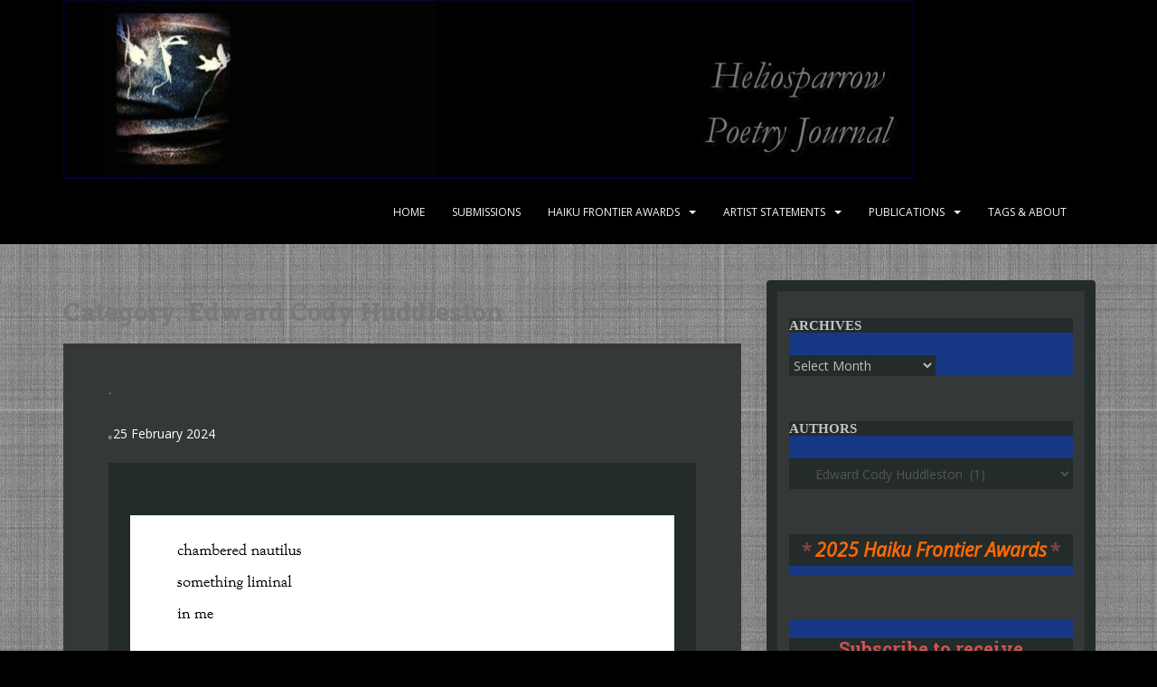

--- FILE ---
content_type: text/html; charset=UTF-8
request_url: https://heliosparrow.com/category/authors/edward-cody-huddleston/
body_size: 17547
content:
<!doctype html>
<!--[if !IE]>
<html class="no-js non-ie" lang="en-US"> <![endif]-->
<!--[if IE 7 ]>
<html class="no-js ie7" lang="en-US"> <![endif]-->
<!--[if IE 8 ]>
<html class="no-js ie8" lang="en-US"> <![endif]-->
<!--[if IE 9 ]>
<html class="no-js ie9" lang="en-US"> <![endif]-->
<!--[if gt IE 9]><!-->
<html class="no-js" lang="en-US"> <!--<![endif]-->
<head>
<meta charset="UTF-8">
<meta name="viewport" content="width=device-width, initial-scale=1">
<meta name="theme-color" content="#000000">
<link rel="profile" href="http://gmpg.org/xfn/11">

<title>Edward Cody Huddleston &#8211; Heliosparrow Poetry Journal</title>
<meta name='robots' content='max-image-preview:large' />
<link rel='dns-prefetch' href='//js.stripe.com' />
<link rel='dns-prefetch' href='//stats.wp.com' />
<link rel='dns-prefetch' href='//fonts.googleapis.com' />
<link rel='dns-prefetch' href='//widgets.wp.com' />
<link rel='dns-prefetch' href='//s0.wp.com' />
<link rel='dns-prefetch' href='//0.gravatar.com' />
<link rel='dns-prefetch' href='//1.gravatar.com' />
<link rel='dns-prefetch' href='//2.gravatar.com' />
<link rel="alternate" type="application/rss+xml" title="Heliosparrow Poetry Journal &raquo; Feed" href="https://heliosparrow.com/feed/" />
<link rel="alternate" type="application/rss+xml" title="Heliosparrow Poetry Journal &raquo; Comments Feed" href="https://heliosparrow.com/comments/feed/" />
<link rel="alternate" type="application/rss+xml" title="Heliosparrow Poetry Journal &raquo; Edward Cody Huddleston Category Feed" href="https://heliosparrow.com/category/authors/edward-cody-huddleston/feed/" />
<style id='wp-img-auto-sizes-contain-inline-css' type='text/css'>
img:is([sizes=auto i],[sizes^="auto," i]){contain-intrinsic-size:3000px 1500px}
/*# sourceURL=wp-img-auto-sizes-contain-inline-css */
</style>

<style id='wp-emoji-styles-inline-css' type='text/css'>

	img.wp-smiley, img.emoji {
		display: inline !important;
		border: none !important;
		box-shadow: none !important;
		height: 1em !important;
		width: 1em !important;
		margin: 0 0.07em !important;
		vertical-align: -0.1em !important;
		background: none !important;
		padding: 0 !important;
	}
/*# sourceURL=wp-emoji-styles-inline-css */
</style>
<link rel='stylesheet' id='wp-block-library-css' href='https://heliosparrow.com/wp-includes/css/dist/block-library/style.min.css?ver=6.9' type='text/css' media='all' />
<style id='wp-block-heading-inline-css' type='text/css'>
h1:where(.wp-block-heading).has-background,h2:where(.wp-block-heading).has-background,h3:where(.wp-block-heading).has-background,h4:where(.wp-block-heading).has-background,h5:where(.wp-block-heading).has-background,h6:where(.wp-block-heading).has-background{padding:1.25em 2.375em}h1.has-text-align-left[style*=writing-mode]:where([style*=vertical-lr]),h1.has-text-align-right[style*=writing-mode]:where([style*=vertical-rl]),h2.has-text-align-left[style*=writing-mode]:where([style*=vertical-lr]),h2.has-text-align-right[style*=writing-mode]:where([style*=vertical-rl]),h3.has-text-align-left[style*=writing-mode]:where([style*=vertical-lr]),h3.has-text-align-right[style*=writing-mode]:where([style*=vertical-rl]),h4.has-text-align-left[style*=writing-mode]:where([style*=vertical-lr]),h4.has-text-align-right[style*=writing-mode]:where([style*=vertical-rl]),h5.has-text-align-left[style*=writing-mode]:where([style*=vertical-lr]),h5.has-text-align-right[style*=writing-mode]:where([style*=vertical-rl]),h6.has-text-align-left[style*=writing-mode]:where([style*=vertical-lr]),h6.has-text-align-right[style*=writing-mode]:where([style*=vertical-rl]){rotate:180deg}
/*# sourceURL=https://heliosparrow.com/wp-includes/blocks/heading/style.min.css */
</style>
<style id='wp-block-image-inline-css' type='text/css'>
.wp-block-image>a,.wp-block-image>figure>a{display:inline-block}.wp-block-image img{box-sizing:border-box;height:auto;max-width:100%;vertical-align:bottom}@media not (prefers-reduced-motion){.wp-block-image img.hide{visibility:hidden}.wp-block-image img.show{animation:show-content-image .4s}}.wp-block-image[style*=border-radius] img,.wp-block-image[style*=border-radius]>a{border-radius:inherit}.wp-block-image.has-custom-border img{box-sizing:border-box}.wp-block-image.aligncenter{text-align:center}.wp-block-image.alignfull>a,.wp-block-image.alignwide>a{width:100%}.wp-block-image.alignfull img,.wp-block-image.alignwide img{height:auto;width:100%}.wp-block-image .aligncenter,.wp-block-image .alignleft,.wp-block-image .alignright,.wp-block-image.aligncenter,.wp-block-image.alignleft,.wp-block-image.alignright{display:table}.wp-block-image .aligncenter>figcaption,.wp-block-image .alignleft>figcaption,.wp-block-image .alignright>figcaption,.wp-block-image.aligncenter>figcaption,.wp-block-image.alignleft>figcaption,.wp-block-image.alignright>figcaption{caption-side:bottom;display:table-caption}.wp-block-image .alignleft{float:left;margin:.5em 1em .5em 0}.wp-block-image .alignright{float:right;margin:.5em 0 .5em 1em}.wp-block-image .aligncenter{margin-left:auto;margin-right:auto}.wp-block-image :where(figcaption){margin-bottom:1em;margin-top:.5em}.wp-block-image.is-style-circle-mask img{border-radius:9999px}@supports ((-webkit-mask-image:none) or (mask-image:none)) or (-webkit-mask-image:none){.wp-block-image.is-style-circle-mask img{border-radius:0;-webkit-mask-image:url('data:image/svg+xml;utf8,<svg viewBox="0 0 100 100" xmlns="http://www.w3.org/2000/svg"><circle cx="50" cy="50" r="50"/></svg>');mask-image:url('data:image/svg+xml;utf8,<svg viewBox="0 0 100 100" xmlns="http://www.w3.org/2000/svg"><circle cx="50" cy="50" r="50"/></svg>');mask-mode:alpha;-webkit-mask-position:center;mask-position:center;-webkit-mask-repeat:no-repeat;mask-repeat:no-repeat;-webkit-mask-size:contain;mask-size:contain}}:root :where(.wp-block-image.is-style-rounded img,.wp-block-image .is-style-rounded img){border-radius:9999px}.wp-block-image figure{margin:0}.wp-lightbox-container{display:flex;flex-direction:column;position:relative}.wp-lightbox-container img{cursor:zoom-in}.wp-lightbox-container img:hover+button{opacity:1}.wp-lightbox-container button{align-items:center;backdrop-filter:blur(16px) saturate(180%);background-color:#5a5a5a40;border:none;border-radius:4px;cursor:zoom-in;display:flex;height:20px;justify-content:center;opacity:0;padding:0;position:absolute;right:16px;text-align:center;top:16px;width:20px;z-index:100}@media not (prefers-reduced-motion){.wp-lightbox-container button{transition:opacity .2s ease}}.wp-lightbox-container button:focus-visible{outline:3px auto #5a5a5a40;outline:3px auto -webkit-focus-ring-color;outline-offset:3px}.wp-lightbox-container button:hover{cursor:pointer;opacity:1}.wp-lightbox-container button:focus{opacity:1}.wp-lightbox-container button:focus,.wp-lightbox-container button:hover,.wp-lightbox-container button:not(:hover):not(:active):not(.has-background){background-color:#5a5a5a40;border:none}.wp-lightbox-overlay{box-sizing:border-box;cursor:zoom-out;height:100vh;left:0;overflow:hidden;position:fixed;top:0;visibility:hidden;width:100%;z-index:100000}.wp-lightbox-overlay .close-button{align-items:center;cursor:pointer;display:flex;justify-content:center;min-height:40px;min-width:40px;padding:0;position:absolute;right:calc(env(safe-area-inset-right) + 16px);top:calc(env(safe-area-inset-top) + 16px);z-index:5000000}.wp-lightbox-overlay .close-button:focus,.wp-lightbox-overlay .close-button:hover,.wp-lightbox-overlay .close-button:not(:hover):not(:active):not(.has-background){background:none;border:none}.wp-lightbox-overlay .lightbox-image-container{height:var(--wp--lightbox-container-height);left:50%;overflow:hidden;position:absolute;top:50%;transform:translate(-50%,-50%);transform-origin:top left;width:var(--wp--lightbox-container-width);z-index:9999999999}.wp-lightbox-overlay .wp-block-image{align-items:center;box-sizing:border-box;display:flex;height:100%;justify-content:center;margin:0;position:relative;transform-origin:0 0;width:100%;z-index:3000000}.wp-lightbox-overlay .wp-block-image img{height:var(--wp--lightbox-image-height);min-height:var(--wp--lightbox-image-height);min-width:var(--wp--lightbox-image-width);width:var(--wp--lightbox-image-width)}.wp-lightbox-overlay .wp-block-image figcaption{display:none}.wp-lightbox-overlay button{background:none;border:none}.wp-lightbox-overlay .scrim{background-color:#fff;height:100%;opacity:.9;position:absolute;width:100%;z-index:2000000}.wp-lightbox-overlay.active{visibility:visible}@media not (prefers-reduced-motion){.wp-lightbox-overlay.active{animation:turn-on-visibility .25s both}.wp-lightbox-overlay.active img{animation:turn-on-visibility .35s both}.wp-lightbox-overlay.show-closing-animation:not(.active){animation:turn-off-visibility .35s both}.wp-lightbox-overlay.show-closing-animation:not(.active) img{animation:turn-off-visibility .25s both}.wp-lightbox-overlay.zoom.active{animation:none;opacity:1;visibility:visible}.wp-lightbox-overlay.zoom.active .lightbox-image-container{animation:lightbox-zoom-in .4s}.wp-lightbox-overlay.zoom.active .lightbox-image-container img{animation:none}.wp-lightbox-overlay.zoom.active .scrim{animation:turn-on-visibility .4s forwards}.wp-lightbox-overlay.zoom.show-closing-animation:not(.active){animation:none}.wp-lightbox-overlay.zoom.show-closing-animation:not(.active) .lightbox-image-container{animation:lightbox-zoom-out .4s}.wp-lightbox-overlay.zoom.show-closing-animation:not(.active) .lightbox-image-container img{animation:none}.wp-lightbox-overlay.zoom.show-closing-animation:not(.active) .scrim{animation:turn-off-visibility .4s forwards}}@keyframes show-content-image{0%{visibility:hidden}99%{visibility:hidden}to{visibility:visible}}@keyframes turn-on-visibility{0%{opacity:0}to{opacity:1}}@keyframes turn-off-visibility{0%{opacity:1;visibility:visible}99%{opacity:0;visibility:visible}to{opacity:0;visibility:hidden}}@keyframes lightbox-zoom-in{0%{transform:translate(calc((-100vw + var(--wp--lightbox-scrollbar-width))/2 + var(--wp--lightbox-initial-left-position)),calc(-50vh + var(--wp--lightbox-initial-top-position))) scale(var(--wp--lightbox-scale))}to{transform:translate(-50%,-50%) scale(1)}}@keyframes lightbox-zoom-out{0%{transform:translate(-50%,-50%) scale(1);visibility:visible}99%{visibility:visible}to{transform:translate(calc((-100vw + var(--wp--lightbox-scrollbar-width))/2 + var(--wp--lightbox-initial-left-position)),calc(-50vh + var(--wp--lightbox-initial-top-position))) scale(var(--wp--lightbox-scale));visibility:hidden}}
/*# sourceURL=https://heliosparrow.com/wp-includes/blocks/image/style.min.css */
</style>
<style id='wp-block-paragraph-inline-css' type='text/css'>
.is-small-text{font-size:.875em}.is-regular-text{font-size:1em}.is-large-text{font-size:2.25em}.is-larger-text{font-size:3em}.has-drop-cap:not(:focus):first-letter{float:left;font-size:8.4em;font-style:normal;font-weight:100;line-height:.68;margin:.05em .1em 0 0;text-transform:uppercase}body.rtl .has-drop-cap:not(:focus):first-letter{float:none;margin-left:.1em}p.has-drop-cap.has-background{overflow:hidden}:root :where(p.has-background){padding:1.25em 2.375em}:where(p.has-text-color:not(.has-link-color)) a{color:inherit}p.has-text-align-left[style*="writing-mode:vertical-lr"],p.has-text-align-right[style*="writing-mode:vertical-rl"]{rotate:180deg}
/*# sourceURL=https://heliosparrow.com/wp-includes/blocks/paragraph/style.min.css */
</style>
<style id='global-styles-inline-css' type='text/css'>
:root{--wp--preset--aspect-ratio--square: 1;--wp--preset--aspect-ratio--4-3: 4/3;--wp--preset--aspect-ratio--3-4: 3/4;--wp--preset--aspect-ratio--3-2: 3/2;--wp--preset--aspect-ratio--2-3: 2/3;--wp--preset--aspect-ratio--16-9: 16/9;--wp--preset--aspect-ratio--9-16: 9/16;--wp--preset--color--black: #000000;--wp--preset--color--cyan-bluish-gray: #abb8c3;--wp--preset--color--white: #ffffff;--wp--preset--color--pale-pink: #f78da7;--wp--preset--color--vivid-red: #cf2e2e;--wp--preset--color--luminous-vivid-orange: #ff6900;--wp--preset--color--luminous-vivid-amber: #fcb900;--wp--preset--color--light-green-cyan: #7bdcb5;--wp--preset--color--vivid-green-cyan: #00d084;--wp--preset--color--pale-cyan-blue: #8ed1fc;--wp--preset--color--vivid-cyan-blue: #0693e3;--wp--preset--color--vivid-purple: #9b51e0;--wp--preset--gradient--vivid-cyan-blue-to-vivid-purple: linear-gradient(135deg,rgb(6,147,227) 0%,rgb(155,81,224) 100%);--wp--preset--gradient--light-green-cyan-to-vivid-green-cyan: linear-gradient(135deg,rgb(122,220,180) 0%,rgb(0,208,130) 100%);--wp--preset--gradient--luminous-vivid-amber-to-luminous-vivid-orange: linear-gradient(135deg,rgb(252,185,0) 0%,rgb(255,105,0) 100%);--wp--preset--gradient--luminous-vivid-orange-to-vivid-red: linear-gradient(135deg,rgb(255,105,0) 0%,rgb(207,46,46) 100%);--wp--preset--gradient--very-light-gray-to-cyan-bluish-gray: linear-gradient(135deg,rgb(238,238,238) 0%,rgb(169,184,195) 100%);--wp--preset--gradient--cool-to-warm-spectrum: linear-gradient(135deg,rgb(74,234,220) 0%,rgb(151,120,209) 20%,rgb(207,42,186) 40%,rgb(238,44,130) 60%,rgb(251,105,98) 80%,rgb(254,248,76) 100%);--wp--preset--gradient--blush-light-purple: linear-gradient(135deg,rgb(255,206,236) 0%,rgb(152,150,240) 100%);--wp--preset--gradient--blush-bordeaux: linear-gradient(135deg,rgb(254,205,165) 0%,rgb(254,45,45) 50%,rgb(107,0,62) 100%);--wp--preset--gradient--luminous-dusk: linear-gradient(135deg,rgb(255,203,112) 0%,rgb(199,81,192) 50%,rgb(65,88,208) 100%);--wp--preset--gradient--pale-ocean: linear-gradient(135deg,rgb(255,245,203) 0%,rgb(182,227,212) 50%,rgb(51,167,181) 100%);--wp--preset--gradient--electric-grass: linear-gradient(135deg,rgb(202,248,128) 0%,rgb(113,206,126) 100%);--wp--preset--gradient--midnight: linear-gradient(135deg,rgb(2,3,129) 0%,rgb(40,116,252) 100%);--wp--preset--font-size--small: 13px;--wp--preset--font-size--medium: 20px;--wp--preset--font-size--large: 36px;--wp--preset--font-size--x-large: 42px;--wp--preset--spacing--20: 0.44rem;--wp--preset--spacing--30: 0.67rem;--wp--preset--spacing--40: 1rem;--wp--preset--spacing--50: 1.5rem;--wp--preset--spacing--60: 2.25rem;--wp--preset--spacing--70: 3.38rem;--wp--preset--spacing--80: 5.06rem;--wp--preset--shadow--natural: 6px 6px 9px rgba(0, 0, 0, 0.2);--wp--preset--shadow--deep: 12px 12px 50px rgba(0, 0, 0, 0.4);--wp--preset--shadow--sharp: 6px 6px 0px rgba(0, 0, 0, 0.2);--wp--preset--shadow--outlined: 6px 6px 0px -3px rgb(255, 255, 255), 6px 6px rgb(0, 0, 0);--wp--preset--shadow--crisp: 6px 6px 0px rgb(0, 0, 0);}:where(.is-layout-flex){gap: 0.5em;}:where(.is-layout-grid){gap: 0.5em;}body .is-layout-flex{display: flex;}.is-layout-flex{flex-wrap: wrap;align-items: center;}.is-layout-flex > :is(*, div){margin: 0;}body .is-layout-grid{display: grid;}.is-layout-grid > :is(*, div){margin: 0;}:where(.wp-block-columns.is-layout-flex){gap: 2em;}:where(.wp-block-columns.is-layout-grid){gap: 2em;}:where(.wp-block-post-template.is-layout-flex){gap: 1.25em;}:where(.wp-block-post-template.is-layout-grid){gap: 1.25em;}.has-black-color{color: var(--wp--preset--color--black) !important;}.has-cyan-bluish-gray-color{color: var(--wp--preset--color--cyan-bluish-gray) !important;}.has-white-color{color: var(--wp--preset--color--white) !important;}.has-pale-pink-color{color: var(--wp--preset--color--pale-pink) !important;}.has-vivid-red-color{color: var(--wp--preset--color--vivid-red) !important;}.has-luminous-vivid-orange-color{color: var(--wp--preset--color--luminous-vivid-orange) !important;}.has-luminous-vivid-amber-color{color: var(--wp--preset--color--luminous-vivid-amber) !important;}.has-light-green-cyan-color{color: var(--wp--preset--color--light-green-cyan) !important;}.has-vivid-green-cyan-color{color: var(--wp--preset--color--vivid-green-cyan) !important;}.has-pale-cyan-blue-color{color: var(--wp--preset--color--pale-cyan-blue) !important;}.has-vivid-cyan-blue-color{color: var(--wp--preset--color--vivid-cyan-blue) !important;}.has-vivid-purple-color{color: var(--wp--preset--color--vivid-purple) !important;}.has-black-background-color{background-color: var(--wp--preset--color--black) !important;}.has-cyan-bluish-gray-background-color{background-color: var(--wp--preset--color--cyan-bluish-gray) !important;}.has-white-background-color{background-color: var(--wp--preset--color--white) !important;}.has-pale-pink-background-color{background-color: var(--wp--preset--color--pale-pink) !important;}.has-vivid-red-background-color{background-color: var(--wp--preset--color--vivid-red) !important;}.has-luminous-vivid-orange-background-color{background-color: var(--wp--preset--color--luminous-vivid-orange) !important;}.has-luminous-vivid-amber-background-color{background-color: var(--wp--preset--color--luminous-vivid-amber) !important;}.has-light-green-cyan-background-color{background-color: var(--wp--preset--color--light-green-cyan) !important;}.has-vivid-green-cyan-background-color{background-color: var(--wp--preset--color--vivid-green-cyan) !important;}.has-pale-cyan-blue-background-color{background-color: var(--wp--preset--color--pale-cyan-blue) !important;}.has-vivid-cyan-blue-background-color{background-color: var(--wp--preset--color--vivid-cyan-blue) !important;}.has-vivid-purple-background-color{background-color: var(--wp--preset--color--vivid-purple) !important;}.has-black-border-color{border-color: var(--wp--preset--color--black) !important;}.has-cyan-bluish-gray-border-color{border-color: var(--wp--preset--color--cyan-bluish-gray) !important;}.has-white-border-color{border-color: var(--wp--preset--color--white) !important;}.has-pale-pink-border-color{border-color: var(--wp--preset--color--pale-pink) !important;}.has-vivid-red-border-color{border-color: var(--wp--preset--color--vivid-red) !important;}.has-luminous-vivid-orange-border-color{border-color: var(--wp--preset--color--luminous-vivid-orange) !important;}.has-luminous-vivid-amber-border-color{border-color: var(--wp--preset--color--luminous-vivid-amber) !important;}.has-light-green-cyan-border-color{border-color: var(--wp--preset--color--light-green-cyan) !important;}.has-vivid-green-cyan-border-color{border-color: var(--wp--preset--color--vivid-green-cyan) !important;}.has-pale-cyan-blue-border-color{border-color: var(--wp--preset--color--pale-cyan-blue) !important;}.has-vivid-cyan-blue-border-color{border-color: var(--wp--preset--color--vivid-cyan-blue) !important;}.has-vivid-purple-border-color{border-color: var(--wp--preset--color--vivid-purple) !important;}.has-vivid-cyan-blue-to-vivid-purple-gradient-background{background: var(--wp--preset--gradient--vivid-cyan-blue-to-vivid-purple) !important;}.has-light-green-cyan-to-vivid-green-cyan-gradient-background{background: var(--wp--preset--gradient--light-green-cyan-to-vivid-green-cyan) !important;}.has-luminous-vivid-amber-to-luminous-vivid-orange-gradient-background{background: var(--wp--preset--gradient--luminous-vivid-amber-to-luminous-vivid-orange) !important;}.has-luminous-vivid-orange-to-vivid-red-gradient-background{background: var(--wp--preset--gradient--luminous-vivid-orange-to-vivid-red) !important;}.has-very-light-gray-to-cyan-bluish-gray-gradient-background{background: var(--wp--preset--gradient--very-light-gray-to-cyan-bluish-gray) !important;}.has-cool-to-warm-spectrum-gradient-background{background: var(--wp--preset--gradient--cool-to-warm-spectrum) !important;}.has-blush-light-purple-gradient-background{background: var(--wp--preset--gradient--blush-light-purple) !important;}.has-blush-bordeaux-gradient-background{background: var(--wp--preset--gradient--blush-bordeaux) !important;}.has-luminous-dusk-gradient-background{background: var(--wp--preset--gradient--luminous-dusk) !important;}.has-pale-ocean-gradient-background{background: var(--wp--preset--gradient--pale-ocean) !important;}.has-electric-grass-gradient-background{background: var(--wp--preset--gradient--electric-grass) !important;}.has-midnight-gradient-background{background: var(--wp--preset--gradient--midnight) !important;}.has-small-font-size{font-size: var(--wp--preset--font-size--small) !important;}.has-medium-font-size{font-size: var(--wp--preset--font-size--medium) !important;}.has-large-font-size{font-size: var(--wp--preset--font-size--large) !important;}.has-x-large-font-size{font-size: var(--wp--preset--font-size--x-large) !important;}
/*# sourceURL=global-styles-inline-css */
</style>
<style id='core-block-supports-inline-css' type='text/css'>
.wp-elements-860f8d60cf4e451ac8c370b3fba4f3e9 a:where(:not(.wp-element-button)){color:#854442;}.wp-elements-e97c5c9cd85bff82d6f364b7635ba437 a:where(:not(.wp-element-button)){color:#854442;}.wp-elements-bc369b775b388cfe69eca21b9ff8b99d a:where(:not(.wp-element-button)){color:#854442;}
/*# sourceURL=core-block-supports-inline-css */
</style>

<style id='classic-theme-styles-inline-css' type='text/css'>
/*! This file is auto-generated */
.wp-block-button__link{color:#fff;background-color:#32373c;border-radius:9999px;box-shadow:none;text-decoration:none;padding:calc(.667em + 2px) calc(1.333em + 2px);font-size:1.125em}.wp-block-file__button{background:#32373c;color:#fff;text-decoration:none}
/*# sourceURL=/wp-includes/css/classic-themes.min.css */
</style>
<link rel='stylesheet' id='coblocks-extensions-css' href='https://heliosparrow.com/wp-content/plugins/coblocks/dist/style-coblocks-extensions.css?ver=3.1.16' type='text/css' media='all' />
<link rel='stylesheet' id='coblocks-animation-css' href='https://heliosparrow.com/wp-content/plugins/coblocks/dist/style-coblocks-animation.css?ver=2677611078ee87eb3b1c' type='text/css' media='all' />
<link rel='stylesheet' id='font-awesome-css' href='https://heliosparrow.com/wp-content/plugins/contact-widgets/assets/css/font-awesome.min.css?ver=4.7.0' type='text/css' media='all' />
<link rel='stylesheet' id='wpedon-css' href='https://heliosparrow.com/wp-content/plugins/easy-paypal-donation/assets/css/wpedon.css?ver=1.5.3' type='text/css' media='all' />
<link rel='stylesheet' id='isell-style-css' href='https://heliosparrow.com/wp-content/plugins/sell-digital-downloads/css/isell_style.css?ver=2.2.6' type='text/css' media='all' />
<link rel='stylesheet' id='awb-css' href='https://heliosparrow.com/wp-content/plugins/advanced-backgrounds/assets/awb/awb.min.css?ver=1.12.8' type='text/css' media='all' />
<link rel='stylesheet' id='wp-components-css' href='https://heliosparrow.com/wp-includes/css/dist/components/style.min.css?ver=6.9' type='text/css' media='all' />
<link rel='stylesheet' id='godaddy-styles-css' href='https://heliosparrow.com/wp-content/plugins/coblocks/includes/Dependencies/GoDaddy/Styles/build/latest.css?ver=2.0.2' type='text/css' media='all' />
<link rel='stylesheet' id='sparkling-bootstrap-css' href='https://heliosparrow.com/wp-content/themes/sparkling/assets/css/bootstrap.min.css?ver=6.9' type='text/css' media='all' />
<link rel='stylesheet' id='sparkling-icons-css' href='https://heliosparrow.com/wp-content/themes/sparkling/assets/css/fontawesome-all.min.css?ver=5.1.1.' type='text/css' media='all' />
<link rel='stylesheet' id='sparkling-fonts-css' href='//fonts.googleapis.com/css?family=Open+Sans%3A400italic%2C400%2C600%2C700%7CRoboto+Slab%3A400%2C300%2C700&#038;ver=6.9' type='text/css' media='all' />
<link rel='stylesheet' id='sparkling-style-css' href='https://heliosparrow.com/wp-content/themes/sparkling/style.css?ver=2.4.2' type='text/css' media='all' />
<link rel='stylesheet' id='jetpack_likes-css' href='https://heliosparrow.com/wp-content/plugins/jetpack/modules/likes/style.css?ver=15.4' type='text/css' media='all' />
<script type="text/javascript" src="https://heliosparrow.com/wp-includes/js/jquery/jquery.min.js?ver=3.7.1" id="jquery-core-js"></script>
<script type="text/javascript" src="https://heliosparrow.com/wp-includes/js/jquery/jquery-migrate.min.js?ver=3.4.1" id="jquery-migrate-js"></script>
<script type="text/javascript" src="https://heliosparrow.com/wp-content/themes/sparkling/assets/js/vendor/bootstrap.min.js?ver=6.9" id="sparkling-bootstrapjs-js"></script>
<script type="text/javascript" src="https://heliosparrow.com/wp-content/themes/sparkling/assets/js/functions.js?ver=20180503" id="sparkling-functions-js"></script>
<link rel="https://api.w.org/" href="https://heliosparrow.com/wp-json/" /><link rel="alternate" title="JSON" type="application/json" href="https://heliosparrow.com/wp-json/wp/v2/categories/224" /><link rel="EditURI" type="application/rsd+xml" title="RSD" href="https://heliosparrow.com/xmlrpc.php?rsd" />
<meta name="generator" content="WordPress 6.9" />
	<style>img#wpstats{display:none}</style>
		<style type="text/css">h1, h2, h3, h4, h5, h6, .h1, .h2, .h3, .h4, .h5, .h6, .entry-title, .entry-title a {color: #797979;}.navbar.navbar-default, .navbar-default .navbar-nav .open .dropdown-menu > li > a {background-color: #000000;}#footer-area, .site-info, .site-info caption, #footer-area caption {color: #000000;}.site-info a, #footer-area a {color: #000000;}body, .entry-content {color:#979797}</style>		<style type="text/css">
				.navbar > .container .navbar-brand {
			color: #dadada;
		}
		</style>
	<style type="text/css" id="custom-background-css">
body.custom-background { background-color: #000000; background-image: url("https://heliosparrow.com/wp-content/uploads/2024/12/darklinen-2.jpg"); background-position: right center; background-size: auto; background-repeat: repeat; background-attachment: scroll; }
</style>
	
<!-- Jetpack Open Graph Tags -->
<meta property="og:type" content="website" />
<meta property="og:title" content="Edward Cody Huddleston &#8211; Heliosparrow Poetry Journal" />
<meta property="og:url" content="https://heliosparrow.com/category/authors/edward-cody-huddleston/" />
<meta property="og:site_name" content="Heliosparrow Poetry Journal" />
<meta property="og:image" content="https://s0.wp.com/i/blank.jpg" />
<meta property="og:image:width" content="200" />
<meta property="og:image:height" content="200" />
<meta property="og:image:alt" content="" />
<meta property="og:locale" content="en_US" />

<!-- End Jetpack Open Graph Tags -->
		<style type="text/css" id="wp-custom-css">
			#logo {
    padding-bottom: 2px;
}

.entry-content, .entry-summary {
background-color: #232b2b;
clear: both;
padding: 58px 0 16px;
}

.entry-meta {
    margin-bottom: 0px;
}

.post-inner-content {
	background-color: #353839;
  border: 40px !important;
}

.home .main-content-area, 
.home .entry-content {
  margin-top: 24px;
}

.home .post-inner-content {
  padding-top: 14px;
}

.widget {
background-color: #163783;
}

#secondary .widget *{
background: #232b2b;
border-color: #232b2b;
}

#secondary .widget h3.widget-title {
    color: #c3c3c3;
    font-size: 15px;
    font-family: serif;
}

#secondary .widget h2.widget-title {
    color: #c3c3c3;
    font-size: 15px;
    font-family: serif;
}

.well {
    background-color: #353839;
    border: 12px solid #232b2b;
}


iframe[name=donorbox] {
  max-width: 425px !important;
  margin: auto;
  display: block;
}

div#secondary, div#secondary .well {
    padding-right: 13px;
    padding-left: 13px;
}
		</style>
		
<style id='jetpack-block-subscriptions-inline-css' type='text/css'>
.is-style-compact .is-not-subscriber .wp-block-button__link,.is-style-compact .is-not-subscriber .wp-block-jetpack-subscriptions__button{border-end-start-radius:0!important;border-start-start-radius:0!important;margin-inline-start:0!important}.is-style-compact .is-not-subscriber .components-text-control__input,.is-style-compact .is-not-subscriber p#subscribe-email input[type=email]{border-end-end-radius:0!important;border-start-end-radius:0!important}.is-style-compact:not(.wp-block-jetpack-subscriptions__use-newline) .components-text-control__input{border-inline-end-width:0!important}.wp-block-jetpack-subscriptions.wp-block-jetpack-subscriptions__supports-newline .wp-block-jetpack-subscriptions__form-container{display:flex;flex-direction:column}.wp-block-jetpack-subscriptions.wp-block-jetpack-subscriptions__supports-newline:not(.wp-block-jetpack-subscriptions__use-newline) .is-not-subscriber .wp-block-jetpack-subscriptions__form-elements{align-items:flex-start;display:flex}.wp-block-jetpack-subscriptions.wp-block-jetpack-subscriptions__supports-newline:not(.wp-block-jetpack-subscriptions__use-newline) p#subscribe-submit{display:flex;justify-content:center}.wp-block-jetpack-subscriptions.wp-block-jetpack-subscriptions__supports-newline .wp-block-jetpack-subscriptions__form .wp-block-jetpack-subscriptions__button,.wp-block-jetpack-subscriptions.wp-block-jetpack-subscriptions__supports-newline .wp-block-jetpack-subscriptions__form .wp-block-jetpack-subscriptions__textfield .components-text-control__input,.wp-block-jetpack-subscriptions.wp-block-jetpack-subscriptions__supports-newline .wp-block-jetpack-subscriptions__form button,.wp-block-jetpack-subscriptions.wp-block-jetpack-subscriptions__supports-newline .wp-block-jetpack-subscriptions__form input[type=email],.wp-block-jetpack-subscriptions.wp-block-jetpack-subscriptions__supports-newline form .wp-block-jetpack-subscriptions__button,.wp-block-jetpack-subscriptions.wp-block-jetpack-subscriptions__supports-newline form .wp-block-jetpack-subscriptions__textfield .components-text-control__input,.wp-block-jetpack-subscriptions.wp-block-jetpack-subscriptions__supports-newline form button,.wp-block-jetpack-subscriptions.wp-block-jetpack-subscriptions__supports-newline form input[type=email]{box-sizing:border-box;cursor:pointer;line-height:1.3;min-width:auto!important;white-space:nowrap!important}.wp-block-jetpack-subscriptions.wp-block-jetpack-subscriptions__supports-newline .wp-block-jetpack-subscriptions__form input[type=email]::placeholder,.wp-block-jetpack-subscriptions.wp-block-jetpack-subscriptions__supports-newline .wp-block-jetpack-subscriptions__form input[type=email]:disabled,.wp-block-jetpack-subscriptions.wp-block-jetpack-subscriptions__supports-newline form input[type=email]::placeholder,.wp-block-jetpack-subscriptions.wp-block-jetpack-subscriptions__supports-newline form input[type=email]:disabled{color:currentColor;opacity:.5}.wp-block-jetpack-subscriptions.wp-block-jetpack-subscriptions__supports-newline .wp-block-jetpack-subscriptions__form .wp-block-jetpack-subscriptions__button,.wp-block-jetpack-subscriptions.wp-block-jetpack-subscriptions__supports-newline .wp-block-jetpack-subscriptions__form button,.wp-block-jetpack-subscriptions.wp-block-jetpack-subscriptions__supports-newline form .wp-block-jetpack-subscriptions__button,.wp-block-jetpack-subscriptions.wp-block-jetpack-subscriptions__supports-newline form button{border-color:#0000;border-style:solid}.wp-block-jetpack-subscriptions.wp-block-jetpack-subscriptions__supports-newline .wp-block-jetpack-subscriptions__form .wp-block-jetpack-subscriptions__textfield,.wp-block-jetpack-subscriptions.wp-block-jetpack-subscriptions__supports-newline .wp-block-jetpack-subscriptions__form p#subscribe-email,.wp-block-jetpack-subscriptions.wp-block-jetpack-subscriptions__supports-newline form .wp-block-jetpack-subscriptions__textfield,.wp-block-jetpack-subscriptions.wp-block-jetpack-subscriptions__supports-newline form p#subscribe-email{background:#0000;flex-grow:1}.wp-block-jetpack-subscriptions.wp-block-jetpack-subscriptions__supports-newline .wp-block-jetpack-subscriptions__form .wp-block-jetpack-subscriptions__textfield .components-base-control__field,.wp-block-jetpack-subscriptions.wp-block-jetpack-subscriptions__supports-newline .wp-block-jetpack-subscriptions__form .wp-block-jetpack-subscriptions__textfield .components-text-control__input,.wp-block-jetpack-subscriptions.wp-block-jetpack-subscriptions__supports-newline .wp-block-jetpack-subscriptions__form .wp-block-jetpack-subscriptions__textfield input[type=email],.wp-block-jetpack-subscriptions.wp-block-jetpack-subscriptions__supports-newline .wp-block-jetpack-subscriptions__form p#subscribe-email .components-base-control__field,.wp-block-jetpack-subscriptions.wp-block-jetpack-subscriptions__supports-newline .wp-block-jetpack-subscriptions__form p#subscribe-email .components-text-control__input,.wp-block-jetpack-subscriptions.wp-block-jetpack-subscriptions__supports-newline .wp-block-jetpack-subscriptions__form p#subscribe-email input[type=email],.wp-block-jetpack-subscriptions.wp-block-jetpack-subscriptions__supports-newline form .wp-block-jetpack-subscriptions__textfield .components-base-control__field,.wp-block-jetpack-subscriptions.wp-block-jetpack-subscriptions__supports-newline form .wp-block-jetpack-subscriptions__textfield .components-text-control__input,.wp-block-jetpack-subscriptions.wp-block-jetpack-subscriptions__supports-newline form .wp-block-jetpack-subscriptions__textfield input[type=email],.wp-block-jetpack-subscriptions.wp-block-jetpack-subscriptions__supports-newline form p#subscribe-email .components-base-control__field,.wp-block-jetpack-subscriptions.wp-block-jetpack-subscriptions__supports-newline form p#subscribe-email .components-text-control__input,.wp-block-jetpack-subscriptions.wp-block-jetpack-subscriptions__supports-newline form p#subscribe-email input[type=email]{height:auto;margin:0;width:100%}.wp-block-jetpack-subscriptions.wp-block-jetpack-subscriptions__supports-newline .wp-block-jetpack-subscriptions__form p#subscribe-email,.wp-block-jetpack-subscriptions.wp-block-jetpack-subscriptions__supports-newline .wp-block-jetpack-subscriptions__form p#subscribe-submit,.wp-block-jetpack-subscriptions.wp-block-jetpack-subscriptions__supports-newline form p#subscribe-email,.wp-block-jetpack-subscriptions.wp-block-jetpack-subscriptions__supports-newline form p#subscribe-submit{line-height:0;margin:0;padding:0}.wp-block-jetpack-subscriptions.wp-block-jetpack-subscriptions__supports-newline.wp-block-jetpack-subscriptions__show-subs .wp-block-jetpack-subscriptions__subscount{font-size:16px;margin:8px 0;text-align:end}.wp-block-jetpack-subscriptions.wp-block-jetpack-subscriptions__supports-newline.wp-block-jetpack-subscriptions__use-newline .wp-block-jetpack-subscriptions__form-elements{display:block}.wp-block-jetpack-subscriptions.wp-block-jetpack-subscriptions__supports-newline.wp-block-jetpack-subscriptions__use-newline .wp-block-jetpack-subscriptions__button,.wp-block-jetpack-subscriptions.wp-block-jetpack-subscriptions__supports-newline.wp-block-jetpack-subscriptions__use-newline button{display:inline-block;max-width:100%}.wp-block-jetpack-subscriptions.wp-block-jetpack-subscriptions__supports-newline.wp-block-jetpack-subscriptions__use-newline .wp-block-jetpack-subscriptions__subscount{text-align:start}#subscribe-submit.is-link{text-align:center;width:auto!important}#subscribe-submit.is-link a{margin-left:0!important;margin-top:0!important;width:auto!important}@keyframes jetpack-memberships_button__spinner-animation{to{transform:rotate(1turn)}}.jetpack-memberships-spinner{display:none;height:1em;margin:0 0 0 5px;width:1em}.jetpack-memberships-spinner svg{height:100%;margin-bottom:-2px;width:100%}.jetpack-memberships-spinner-rotating{animation:jetpack-memberships_button__spinner-animation .75s linear infinite;transform-origin:center}.is-loading .jetpack-memberships-spinner{display:inline-block}body.jetpack-memberships-modal-open{overflow:hidden}dialog.jetpack-memberships-modal{opacity:1}dialog.jetpack-memberships-modal,dialog.jetpack-memberships-modal iframe{background:#0000;border:0;bottom:0;box-shadow:none;height:100%;left:0;margin:0;padding:0;position:fixed;right:0;top:0;width:100%}dialog.jetpack-memberships-modal::backdrop{background-color:#000;opacity:.7;transition:opacity .2s ease-out}dialog.jetpack-memberships-modal.is-loading,dialog.jetpack-memberships-modal.is-loading::backdrop{opacity:0}
/*# sourceURL=https://heliosparrow.com/wp-content/plugins/jetpack/_inc/blocks/subscriptions/view.css?minify=false */
</style>
</head>

<body class="archive category category-edward-cody-huddleston category-224 custom-background wp-theme-sparkling">
	<a class="sr-only sr-only-focusable" href="#content">Skip to main content</a>
<div id="page" class="hfeed site">

	<header id="masthead" class="site-header" role="banner">
		<nav class="navbar navbar-default
		" role="navigation">
			<div class="container">
				<div class="row">
					<div class="site-navigation-inner col-sm-12">
						<div class="navbar-header">


														<div id="logo">
																																<a href="https://heliosparrow.com/"><img src="https://heliosparrow.com/wp-content/uploads/2025/01/banner4.jpg"  height="198" width="940" alt="Heliosparrow Poetry Journal"/></a>
																																</div><!-- end of #logo -->

							<button type="button" class="btn navbar-toggle" data-toggle="collapse" data-target=".navbar-ex1-collapse">
								<span class="sr-only">Toggle navigation</span>
								<span class="icon-bar"></span>
								<span class="icon-bar"></span>
								<span class="icon-bar"></span>
							</button>
						</div>



						<div class="collapse navbar-collapse navbar-ex1-collapse"><ul id="menu-primary-menu" class="nav navbar-nav"><li id="menu-item-3065" class="menu-item menu-item-type-custom menu-item-object-custom menu-item-home menu-item-3065"><a href="https://heliosparrow.com">Home</a></li>
<li id="menu-item-3054" class="menu-item menu-item-type-post_type menu-item-object-page menu-item-3054"><a href="https://heliosparrow.com/submissions/">Submissions</a></li>
<li id="menu-item-8138" class="menu-item menu-item-type-post_type menu-item-object-page menu-item-has-children menu-item-8138 dropdown"><a href="https://heliosparrow.com/frontiers/">Haiku Frontier Awards</a><span class="caret sparkling-dropdown"></span>
<ul role="menu" class=" dropdown-menu">
	<li id="menu-item-8114" class="menu-item menu-item-type-post_type menu-item-object-page menu-item-has-children menu-item-8114 dropdown"><a href="https://heliosparrow.com/frontiers/">Frontiers 2025</a><span class="caret sparkling-dropdown"></span>
	<ul role="menu" class=" dropdown-menu">
		<li id="menu-item-8137" class="menu-item menu-item-type-post_type menu-item-object-page menu-item-8137"><a href="https://heliosparrow.com/frontiers/pdf/">PDF</a></li>
	</ul>
</li>
	<li id="menu-item-5724" class="menu-item menu-item-type-post_type menu-item-object-page menu-item-has-children menu-item-5724 dropdown"><a href="https://heliosparrow.com/heliosparrow-haiku-frontier-awards-2024/">Frontiers 2024</a><span class="caret sparkling-dropdown"></span>
	<ul role="menu" class=" dropdown-menu">
		<li id="menu-item-6342" class="menu-item menu-item-type-post_type menu-item-object-page menu-item-6342"><a href="https://heliosparrow.com/heliosparrow-haiku-frontier-awards-2024/the-haiku-frontier-awards-results/">Issuu Book &amp; PDF</a></li>
	</ul>
</li>
</ul>
</li>
<li id="menu-item-3052" class="menu-item menu-item-type-post_type menu-item-object-page menu-item-has-children menu-item-3052 dropdown"><a href="https://heliosparrow.com/artist-statements/">Artist Statements</a><span class="caret sparkling-dropdown"></span>
<ul role="menu" class=" dropdown-menu">
	<li id="menu-item-3699" class="menu-item menu-item-type-post_type menu-item-object-page menu-item-3699"><a href="https://heliosparrow.com/artist-statements/stephen-hansha-bailey-parallels/">Stephen “Hansha” Bailey – Parallels</a></li>
	<li id="menu-item-3457" class="menu-item menu-item-type-post_type menu-item-object-page menu-item-3457"><a href="https://heliosparrow.com/artist-statements/cherie-hunter-day-2/">Cherie Hunter Day – visku &#038; collages</a></li>
	<li id="menu-item-3680" class="menu-item menu-item-type-post_type menu-item-object-page menu-item-3680"><a href="https://heliosparrow.com/artist-statements/grant-hackett-haikoan/">Grant Hackett  –  Haikoan</a></li>
	<li id="menu-item-3453" class="menu-item menu-item-type-post_type menu-item-object-page menu-item-3453"><a href="https://heliosparrow.com/artist-statements/victor-ortiz/">Victor Ortiz – old pond poems</a></li>
	<li id="menu-item-6476" class="menu-item menu-item-type-post_type menu-item-object-page menu-item-6476"><a href="https://heliosparrow.com/pravat-padhy-braided-haiku/">Pravat Kumar Padhy — Braided Haiku</a></li>
	<li id="menu-item-6707" class="menu-item menu-item-type-post_type menu-item-object-page menu-item-6707"><a href="https://heliosparrow.com/caliche-fields-on-the-short-form-of-myth/">Caliche Fields – On the short form of myth</a></li>
</ul>
</li>
<li id="menu-item-3053" class="menu-item menu-item-type-post_type menu-item-object-page menu-item-has-children menu-item-3053 dropdown"><a href="https://heliosparrow.com/publications/">Publications</a><span class="caret sparkling-dropdown"></span>
<ul role="menu" class=" dropdown-menu">
	<li id="menu-item-8280" class="menu-item menu-item-type-post_type menu-item-object-page menu-item-8280"><a href="https://heliosparrow.com/haiku-language-thought/">Haiku, Language, Thought</a></li>
	<li id="menu-item-4727" class="menu-item menu-item-type-post_type menu-item-object-page menu-item-4727"><a href="https://heliosparrow.com/for-the-time-being-buy/">For the Time Being</a></li>
	<li id="menu-item-3062" class="menu-item menu-item-type-post_type menu-item-object-page menu-item-3062"><a href="https://heliosparrow.com/bipedal-verses/">Bipedal Verses</a></li>
	<li id="menu-item-3063" class="menu-item menu-item-type-post_type menu-item-object-page menu-item-3063"><a href="https://heliosparrow.com/97-winter-poems/">97 Winter Poems</a></li>
	<li id="menu-item-3060" class="menu-item menu-item-type-post_type menu-item-object-page menu-item-3060"><a href="https://heliosparrow.com/memories-of-the-future/">Memories of the Future</a></li>
	<li id="menu-item-4024" class="menu-item menu-item-type-post_type menu-item-object-page menu-item-has-children menu-item-4024 dropdown"><a href="https://heliosparrow.com/semagram-winners-2022/">Semagrams, 2022</a><span class="caret sparkling-dropdown"></span>
	<ul role="menu" class=" dropdown-menu">
		<li id="menu-item-3747" class="menu-item menu-item-type-post_type menu-item-object-page menu-item-3747"><a href="https://heliosparrow.com/contest/">Semagrams! What are they?</a></li>
	</ul>
</li>
</ul>
</li>
<li id="menu-item-3055" class="menu-item menu-item-type-post_type menu-item-object-page menu-item-3055"><a href="https://heliosparrow.com/about/">Tags &#038; About</a></li>
</ul></div>


					</div>
				</div>
			</div>
		</nav><!-- .site-navigation -->
	</header><!-- #masthead -->

	<div id="content" class="site-content">

		<div class="top-section">
								</div>

		<div class="container main-content-area">
						<div class="row side-pull-left">
				<div class="main-content-inner col-sm-12 col-md-8">

	 <div id="primary" class="content-area">
		 <main id="main" class="site-main" role="main">

			
				<header class="page-header">
					<h1 class="page-title">Category: <span>Edward Cody Huddleston</span></h1>				</header><!-- .page-header -->

				
<article id="post-6142" class="post-6142 post type-post status-publish format-standard hentry category-authors category-edward-cody-huddleston tag-215 tag-haiku">
	<div class="blog-item-wrap">
				<a href="https://heliosparrow.com/2024/02/6142/" title="." >
							</a>
		<div class="post-inner-content">
			<header class="entry-header page-header">

				<h2 class="entry-title"><a href="https://heliosparrow.com/2024/02/6142/" rel="bookmark">.</a></h2>

								<div class="entry-meta">
					<span class="posted-on"><i class="fa fa-calendar-alt"></i> <a href="https://heliosparrow.com/2024/02/6142/" rel="bookmark"><time class="entry-date published" datetime="2024-02-25T08:47:10-05:00">25 February 2024</time><time class="updated" datetime="2024-02-25T08:47:11-05:00">25 February 2024</time></a></span><span class="byline"> <i class="fa fa-user"></i> <span class="author vcard"><a class="url fn n" href="https://heliosparrow.com/author/richardg/">Richard Gilbert</a></span></span>
				
				</div><!-- .entry-meta -->
							</header><!-- .entry-header -->

						<div class="entry-content">

				<div class="wp-block-image">
<figure class="aligncenter size-full"><img fetchpriority="high" decoding="async" width="602" height="880" src="https://heliosparrow.com/wp-content/uploads/2024/02/01-Edward-Cody-Huddleston.png" alt="" class="wp-image-6143" srcset="https://heliosparrow.com/wp-content/uploads/2024/02/01-Edward-Cody-Huddleston.png 602w, https://heliosparrow.com/wp-content/uploads/2024/02/01-Edward-Cody-Huddleston-205x300.png 205w" sizes="(max-width: 602px) 100vw, 602px" /><figcaption class="wp-element-caption">Edward Cody Huddleston</figcaption></figure>
</div>
							</div><!-- .entry-content -->
					</div>
	</div>
</article><!-- #post-## -->

		 </main><!-- #main -->
	 </div><!-- #primary -->

	</div><!-- close .main-content-inner -->
<div id="secondary" class="widget-area col-sm-12 col-md-4" role="complementary">
	<div class="well">
				<aside id="archives-3" class="widget widget_archive"><h3 class="widget-title">Archives</h3>		<label class="screen-reader-text" for="archives-dropdown-3">Archives</label>
		<select id="archives-dropdown-3" name="archive-dropdown">
			
			<option value="">Select Month</option>
				<option value='https://heliosparrow.com/2026/01/'> January 2026 &nbsp;(31)</option>
	<option value='https://heliosparrow.com/2025/12/'> December 2025 &nbsp;(87)</option>
	<option value='https://heliosparrow.com/2025/11/'> November 2025 &nbsp;(29)</option>
	<option value='https://heliosparrow.com/2025/10/'> October 2025 &nbsp;(28)</option>
	<option value='https://heliosparrow.com/2025/09/'> September 2025 &nbsp;(31)</option>
	<option value='https://heliosparrow.com/2025/08/'> August 2025 &nbsp;(34)</option>
	<option value='https://heliosparrow.com/2025/07/'> July 2025 &nbsp;(33)</option>
	<option value='https://heliosparrow.com/2025/06/'> June 2025 &nbsp;(17)</option>
	<option value='https://heliosparrow.com/2025/05/'> May 2025 &nbsp;(47)</option>
	<option value='https://heliosparrow.com/2025/04/'> April 2025 &nbsp;(39)</option>
	<option value='https://heliosparrow.com/2025/03/'> March 2025 &nbsp;(29)</option>
	<option value='https://heliosparrow.com/2025/02/'> February 2025 &nbsp;(30)</option>
	<option value='https://heliosparrow.com/2024/12/'> December 2024 &nbsp;(26)</option>
	<option value='https://heliosparrow.com/2024/11/'> November 2024 &nbsp;(8)</option>
	<option value='https://heliosparrow.com/2024/10/'> October 2024 &nbsp;(24)</option>
	<option value='https://heliosparrow.com/2024/09/'> September 2024 &nbsp;(34)</option>
	<option value='https://heliosparrow.com/2024/08/'> August 2024 &nbsp;(28)</option>
	<option value='https://heliosparrow.com/2024/07/'> July 2024 &nbsp;(26)</option>
	<option value='https://heliosparrow.com/2024/06/'> June 2024 &nbsp;(33)</option>
	<option value='https://heliosparrow.com/2024/05/'> May 2024 &nbsp;(21)</option>
	<option value='https://heliosparrow.com/2024/04/'> April 2024 &nbsp;(11)</option>
	<option value='https://heliosparrow.com/2024/03/'> March 2024 &nbsp;(7)</option>
	<option value='https://heliosparrow.com/2024/02/'> February 2024 &nbsp;(71)</option>
	<option value='https://heliosparrow.com/2024/01/'> January 2024 &nbsp;(27)</option>
	<option value='https://heliosparrow.com/2023/12/'> December 2023 &nbsp;(33)</option>
	<option value='https://heliosparrow.com/2023/11/'> November 2023 &nbsp;(16)</option>
	<option value='https://heliosparrow.com/2023/10/'> October 2023 &nbsp;(33)</option>
	<option value='https://heliosparrow.com/2023/09/'> September 2023 &nbsp;(17)</option>
	<option value='https://heliosparrow.com/2023/08/'> August 2023 &nbsp;(36)</option>
	<option value='https://heliosparrow.com/2023/07/'> July 2023 &nbsp;(24)</option>
	<option value='https://heliosparrow.com/2023/06/'> June 2023 &nbsp;(24)</option>
	<option value='https://heliosparrow.com/2023/05/'> May 2023 &nbsp;(40)</option>
	<option value='https://heliosparrow.com/2023/04/'> April 2023 &nbsp;(51)</option>
	<option value='https://heliosparrow.com/2023/03/'> March 2023 &nbsp;(26)</option>
	<option value='https://heliosparrow.com/2023/02/'> February 2023 &nbsp;(33)</option>
	<option value='https://heliosparrow.com/2023/01/'> January 2023 &nbsp;(21)</option>
	<option value='https://heliosparrow.com/2022/12/'> December 2022 &nbsp;(50)</option>
	<option value='https://heliosparrow.com/2022/11/'> November 2022 &nbsp;(16)</option>
	<option value='https://heliosparrow.com/2022/10/'> October 2022 &nbsp;(20)</option>
	<option value='https://heliosparrow.com/2022/09/'> September 2022 &nbsp;(9)</option>
	<option value='https://heliosparrow.com/2022/08/'> August 2022 &nbsp;(21)</option>
	<option value='https://heliosparrow.com/2022/07/'> July 2022 &nbsp;(19)</option>
	<option value='https://heliosparrow.com/2022/06/'> June 2022 &nbsp;(14)</option>
	<option value='https://heliosparrow.com/2022/05/'> May 2022 &nbsp;(13)</option>
	<option value='https://heliosparrow.com/2022/04/'> April 2022 &nbsp;(16)</option>
	<option value='https://heliosparrow.com/2022/03/'> March 2022 &nbsp;(18)</option>
	<option value='https://heliosparrow.com/2022/02/'> February 2022 &nbsp;(20)</option>
	<option value='https://heliosparrow.com/2022/01/'> January 2022 &nbsp;(43)</option>
	<option value='https://heliosparrow.com/2021/12/'> December 2021 &nbsp;(17)</option>
	<option value='https://heliosparrow.com/2021/11/'> November 2021 &nbsp;(29)</option>
	<option value='https://heliosparrow.com/2021/10/'> October 2021 &nbsp;(19)</option>
	<option value='https://heliosparrow.com/2021/09/'> September 2021 &nbsp;(27)</option>
	<option value='https://heliosparrow.com/2021/08/'> August 2021 &nbsp;(19)</option>
	<option value='https://heliosparrow.com/2021/07/'> July 2021 &nbsp;(48)</option>
	<option value='https://heliosparrow.com/2021/06/'> June 2021 &nbsp;(14)</option>
	<option value='https://heliosparrow.com/2021/05/'> May 2021 &nbsp;(20)</option>
	<option value='https://heliosparrow.com/2021/04/'> April 2021 &nbsp;(32)</option>
	<option value='https://heliosparrow.com/2021/03/'> March 2021 &nbsp;(26)</option>
	<option value='https://heliosparrow.com/2021/02/'> February 2021 &nbsp;(16)</option>
	<option value='https://heliosparrow.com/2021/01/'> January 2021 &nbsp;(16)</option>
	<option value='https://heliosparrow.com/2020/12/'> December 2020 &nbsp;(24)</option>
	<option value='https://heliosparrow.com/2020/11/'> November 2020 &nbsp;(14)</option>
	<option value='https://heliosparrow.com/2020/10/'> October 2020 &nbsp;(35)</option>
	<option value='https://heliosparrow.com/2020/09/'> September 2020 &nbsp;(24)</option>
	<option value='https://heliosparrow.com/2020/08/'> August 2020 &nbsp;(37)</option>
	<option value='https://heliosparrow.com/2020/07/'> July 2020 &nbsp;(40)</option>
	<option value='https://heliosparrow.com/2020/06/'> June 2020 &nbsp;(34)</option>
	<option value='https://heliosparrow.com/2020/05/'> May 2020 &nbsp;(28)</option>
	<option value='https://heliosparrow.com/2020/04/'> April 2020 &nbsp;(33)</option>
	<option value='https://heliosparrow.com/2020/03/'> March 2020 &nbsp;(46)</option>
	<option value='https://heliosparrow.com/2020/02/'> February 2020 &nbsp;(35)</option>
	<option value='https://heliosparrow.com/2020/01/'> January 2020 &nbsp;(65)</option>
	<option value='https://heliosparrow.com/2019/12/'> December 2019 &nbsp;(14)</option>

		</select>

			<script type="text/javascript">
/* <![CDATA[ */

( ( dropdownId ) => {
	const dropdown = document.getElementById( dropdownId );
	function onSelectChange() {
		setTimeout( () => {
			if ( 'escape' === dropdown.dataset.lastkey ) {
				return;
			}
			if ( dropdown.value ) {
				document.location.href = dropdown.value;
			}
		}, 250 );
	}
	function onKeyUp( event ) {
		if ( 'Escape' === event.key ) {
			dropdown.dataset.lastkey = 'escape';
		} else {
			delete dropdown.dataset.lastkey;
		}
	}
	function onClick() {
		delete dropdown.dataset.lastkey;
	}
	dropdown.addEventListener( 'keyup', onKeyUp );
	dropdown.addEventListener( 'click', onClick );
	dropdown.addEventListener( 'change', onSelectChange );
})( "archives-dropdown-3" );

//# sourceURL=WP_Widget_Archives%3A%3Awidget
/* ]]> */
</script>
</aside><aside id="categories-2" class="widget widget_categories"><h3 class="widget-title">Authors</h3><form action="https://heliosparrow.com" method="get"><label class="screen-reader-text" for="cat">Authors</label><select  name='cat' id='cat' class='postform'>
	<option value='-1'>Select Category</option>
	<option class="level-0" value="1">Authors&nbsp;&nbsp;(1,807)</option>
	<option class="level-1" value="28">&nbsp;&nbsp;&nbsp;Agnes Eva Savich&nbsp;&nbsp;(8)</option>
	<option class="level-1" value="175">&nbsp;&nbsp;&nbsp;Aidan Castle&nbsp;&nbsp;(5)</option>
	<option class="level-1" value="118">&nbsp;&nbsp;&nbsp;Alan Peat&nbsp;&nbsp;(7)</option>
	<option class="level-1" value="163">&nbsp;&nbsp;&nbsp;Alan Summers&nbsp;&nbsp;(1)</option>
	<option class="level-1" value="46">&nbsp;&nbsp;&nbsp;Alegria Imperial&nbsp;&nbsp;(4)</option>
	<option class="level-1" value="134">&nbsp;&nbsp;&nbsp;Alice Wanderer&nbsp;&nbsp;(1)</option>
	<option class="level-1" value="126">&nbsp;&nbsp;&nbsp;Anna Maria Domburg-Sancristoforo&nbsp;&nbsp;(1)</option>
	<option class="level-1" value="164">&nbsp;&nbsp;&nbsp;Ash Evan Lippert&nbsp;&nbsp;(11)</option>
	<option class="level-1" value="76">&nbsp;&nbsp;&nbsp;Ashish Narain&nbsp;&nbsp;(3)</option>
	<option class="level-1" value="170">&nbsp;&nbsp;&nbsp;Bri Bruce&nbsp;&nbsp;(1)</option>
	<option class="level-1" value="259">&nbsp;&nbsp;&nbsp;Brigita Lukina&nbsp;&nbsp;(2)</option>
	<option class="level-1" value="97">&nbsp;&nbsp;&nbsp;Bruce H. Feingold&nbsp;&nbsp;(1)</option>
	<option class="level-1" value="231">&nbsp;&nbsp;&nbsp;Caliche Fields&nbsp;&nbsp;(9)</option>
	<option class="level-1" value="233">&nbsp;&nbsp;&nbsp;Carissa Coane&nbsp;&nbsp;(2)</option>
	<option class="level-1" value="85">&nbsp;&nbsp;&nbsp;Cherie Hunter Day&nbsp;&nbsp;(38)</option>
	<option class="level-1" value="39">&nbsp;&nbsp;&nbsp;Chris Gordon&nbsp;&nbsp;(10)</option>
	<option class="level-1" value="144">&nbsp;&nbsp;&nbsp;Christina Chin&nbsp;&nbsp;(1)</option>
	<option class="level-1" value="35">&nbsp;&nbsp;&nbsp;Clayton Beach&nbsp;&nbsp;(4)</option>
	<option class="level-1" value="64">&nbsp;&nbsp;&nbsp;Dan Schwerin&nbsp;&nbsp;(7)</option>
	<option class="level-1" value="45">&nbsp;&nbsp;&nbsp;Dave Read&nbsp;&nbsp;(4)</option>
	<option class="level-1" value="68">&nbsp;&nbsp;&nbsp;Dave Tilley&nbsp;&nbsp;(1)</option>
	<option class="level-1" value="51">&nbsp;&nbsp;&nbsp;David Boyer&nbsp;&nbsp;(24)</option>
	<option class="level-1" value="130">&nbsp;&nbsp;&nbsp;David McKee&nbsp;&nbsp;(3)</option>
	<option class="level-1" value="176">&nbsp;&nbsp;&nbsp;Daya Bhat&nbsp;&nbsp;(1)</option>
	<option class="level-1" value="218">&nbsp;&nbsp;&nbsp;Debbie Strange&nbsp;&nbsp;(19)</option>
	<option class="level-1" value="166">&nbsp;&nbsp;&nbsp;Deborah A. Bennett&nbsp;&nbsp;(2)</option>
	<option class="level-1" value="25">&nbsp;&nbsp;&nbsp;Deborah P Kolodji&nbsp;&nbsp;(10)</option>
	<option class="level-1" value="73">&nbsp;&nbsp;&nbsp;Diana Webb&nbsp;&nbsp;(83)</option>
	<option class="level-1" value="104">&nbsp;&nbsp;&nbsp;Dimitar Anakiev&nbsp;&nbsp;(2)</option>
	<option class="level-1" value="178">&nbsp;&nbsp;&nbsp;Don Baird&nbsp;&nbsp;(21)</option>
	<option class="level-1" value="271">&nbsp;&nbsp;&nbsp;Doug Belleville&nbsp;&nbsp;(3)</option>
	<option class="level-1" value="251">&nbsp;&nbsp;&nbsp;E. C. Traganas&nbsp;&nbsp;(1)</option>
	<option class="level-1" value="224" selected="selected">&nbsp;&nbsp;&nbsp;Edward Cody Huddleston&nbsp;&nbsp;(1)</option>
	<option class="level-1" value="103">&nbsp;&nbsp;&nbsp;Elan Chogan&nbsp;&nbsp;(14)</option>
	<option class="level-1" value="59">&nbsp;&nbsp;&nbsp;Elisa Theriana&nbsp;&nbsp;(7)</option>
	<option class="level-1" value="193">&nbsp;&nbsp;&nbsp;Elliot Diamond&nbsp;&nbsp;(4)</option>
	<option class="level-1" value="21">&nbsp;&nbsp;&nbsp;Elmedin Kadric&nbsp;&nbsp;(42)</option>
	<option class="level-1" value="141">&nbsp;&nbsp;&nbsp;Fabrice B. Poussin&nbsp;&nbsp;(2)</option>
	<option class="level-1" value="264">&nbsp;&nbsp;&nbsp;Gareth Nurden&nbsp;&nbsp;(2)</option>
	<option class="level-1" value="246">&nbsp;&nbsp;&nbsp;Gary Evans&nbsp;&nbsp;(2)</option>
	<option class="level-1" value="66">&nbsp;&nbsp;&nbsp;George Swede&nbsp;&nbsp;(11)</option>
	<option class="level-1" value="142">&nbsp;&nbsp;&nbsp;Glenn Ingersoll&nbsp;&nbsp;(1)</option>
	<option class="level-1" value="168">&nbsp;&nbsp;&nbsp;Goran Gatalica&nbsp;&nbsp;(23)</option>
	<option class="level-1" value="100">&nbsp;&nbsp;&nbsp;Grant Hackett&nbsp;&nbsp;(51)</option>
	<option class="level-1" value="69">&nbsp;&nbsp;&nbsp;Gregory Longenecker&nbsp;&nbsp;(9)</option>
	<option class="level-1" value="67">&nbsp;&nbsp;&nbsp;Grix&nbsp;&nbsp;(3)</option>
	<option class="level-1" value="37">&nbsp;&nbsp;&nbsp;Helen Buckingham&nbsp;&nbsp;(12)</option>
	<option class="level-1" value="92">&nbsp;&nbsp;&nbsp;Hema Priya&nbsp;&nbsp;(4)</option>
	<option class="level-1" value="182">&nbsp;&nbsp;&nbsp;Hifsa Ashraf&nbsp;&nbsp;(12)</option>
	<option class="level-1" value="225">&nbsp;&nbsp;&nbsp;Hiro Protagonist&nbsp;&nbsp;(1)</option>
	<option class="level-1" value="257">&nbsp;&nbsp;&nbsp;Hynek Koziol&nbsp;&nbsp;(2)</option>
	<option class="level-1" value="105">&nbsp;&nbsp;&nbsp;Ingrid Bruck&nbsp;&nbsp;(3)</option>
	<option class="level-1" value="52">&nbsp;&nbsp;&nbsp;Jack Galmitz&nbsp;&nbsp;(10)</option>
	<option class="level-1" value="109">&nbsp;&nbsp;&nbsp;Jacob D. Salzer&nbsp;&nbsp;(22)</option>
	<option class="level-1" value="221">&nbsp;&nbsp;&nbsp;Jake Sheff&nbsp;&nbsp;(1)</option>
	<option class="level-1" value="278">&nbsp;&nbsp;&nbsp;JeFF Stumpo&nbsp;&nbsp;(1)</option>
	<option class="level-1" value="169">&nbsp;&nbsp;&nbsp;Jennifer Hambrick&nbsp;&nbsp;(150)</option>
	<option class="level-1" value="229">&nbsp;&nbsp;&nbsp;Jerome Berglund&nbsp;&nbsp;(3)</option>
	<option class="level-1" value="23">&nbsp;&nbsp;&nbsp;Jim Kacian&nbsp;&nbsp;(7)</option>
	<option class="level-1" value="258">&nbsp;&nbsp;&nbsp;Jimmy Pappas&nbsp;&nbsp;(1)</option>
	<option class="level-1" value="184">&nbsp;&nbsp;&nbsp;Joan Torres&nbsp;&nbsp;(2)</option>
	<option class="level-1" value="275">&nbsp;&nbsp;&nbsp;Joanna Ashwell&nbsp;&nbsp;(1)</option>
	<option class="level-1" value="140">&nbsp;&nbsp;&nbsp;Joe Sebastian&nbsp;&nbsp;(5)</option>
	<option class="level-1" value="26">&nbsp;&nbsp;&nbsp;Johannes SH Bjerg&nbsp;&nbsp;(41)</option>
	<option class="level-1" value="47">&nbsp;&nbsp;&nbsp;John Levy&nbsp;&nbsp;(19)</option>
	<option class="level-1" value="179">&nbsp;&nbsp;&nbsp;John Pappas&nbsp;&nbsp;(25)</option>
	<option class="level-1" value="197">&nbsp;&nbsp;&nbsp;John Paul Caponigro&nbsp;&nbsp;(1)</option>
	<option class="level-1" value="188">&nbsp;&nbsp;&nbsp;John Stevenson&nbsp;&nbsp;(8)</option>
	<option class="level-1" value="181">&nbsp;&nbsp;&nbsp;Jonathan Humphrey&nbsp;&nbsp;(18)</option>
	<option class="level-1" value="41">&nbsp;&nbsp;&nbsp;Joseph Aversano&nbsp;&nbsp;(10)</option>
	<option class="level-1" value="81">&nbsp;&nbsp;&nbsp;Joshua Eric Williams&nbsp;&nbsp;(2)</option>
	<option class="level-1" value="139">&nbsp;&nbsp;&nbsp;Joshua St. Claire&nbsp;&nbsp;(22)</option>
	<option class="level-1" value="200">&nbsp;&nbsp;&nbsp;Julie Bloss Kelsey&nbsp;&nbsp;(1)</option>
	<option class="level-1" value="117">&nbsp;&nbsp;&nbsp;Julie Schwerin&nbsp;&nbsp;(1)</option>
	<option class="level-1" value="54">&nbsp;&nbsp;&nbsp;Kala Ramesh&nbsp;&nbsp;(13)</option>
	<option class="level-1" value="203">&nbsp;&nbsp;&nbsp;Kashiana Singh&nbsp;&nbsp;(1)</option>
	<option class="level-1" value="202">&nbsp;&nbsp;&nbsp;Kate MacQueen&nbsp;&nbsp;(5)</option>
	<option class="level-1" value="237">&nbsp;&nbsp;&nbsp;Kathabela Wilson&nbsp;&nbsp;(5)</option>
	<option class="level-1" value="273">&nbsp;&nbsp;&nbsp;Katie Dozier&nbsp;&nbsp;(20)</option>
	<option class="level-1" value="113">&nbsp;&nbsp;&nbsp;Keith Evetts&nbsp;&nbsp;(2)</option>
	<option class="level-1" value="89">&nbsp;&nbsp;&nbsp;Kon Markogiannis&nbsp;&nbsp;(2)</option>
	<option class="level-1" value="192">&nbsp;&nbsp;&nbsp;Laurinda Lind&nbsp;&nbsp;(7)</option>
	<option class="level-1" value="242">&nbsp;&nbsp;&nbsp;Lee Gurga&nbsp;&nbsp;(5)</option>
	<option class="level-1" value="228">&nbsp;&nbsp;&nbsp;Lena Özge&nbsp;&nbsp;(1)</option>
	<option class="level-1" value="124">&nbsp;&nbsp;&nbsp;Liv Saint James&nbsp;&nbsp;(1)</option>
	<option class="level-1" value="173">&nbsp;&nbsp;&nbsp;Lorraine Padden&nbsp;&nbsp;(1)</option>
	<option class="level-1" value="270">&nbsp;&nbsp;&nbsp;Lucien Levant&nbsp;&nbsp;(3)</option>
	<option class="level-1" value="56">&nbsp;&nbsp;&nbsp;Malintha Perera&nbsp;&nbsp;(2)</option>
	<option class="level-1" value="157">&nbsp;&nbsp;&nbsp;Marcie Wessels&nbsp;&nbsp;(6)</option>
	<option class="level-1" value="238">&nbsp;&nbsp;&nbsp;Mariko Kitakubo&nbsp;&nbsp;(1)</option>
	<option class="level-1" value="222">&nbsp;&nbsp;&nbsp;Mark Valentine&nbsp;&nbsp;(2)</option>
	<option class="level-1" value="171">&nbsp;&nbsp;&nbsp;Márton Simon&nbsp;&nbsp;(5)</option>
	<option class="level-1" value="220">&nbsp;&nbsp;&nbsp;Matt Dennison&nbsp;&nbsp;(1)</option>
	<option class="level-1" value="190">&nbsp;&nbsp;&nbsp;Matthew Cariello&nbsp;&nbsp;(6)</option>
	<option class="level-1" value="227">&nbsp;&nbsp;&nbsp;Matthew Markworth&nbsp;&nbsp;(1)</option>
	<option class="level-1" value="199">&nbsp;&nbsp;&nbsp;Matthew Moffett&nbsp;&nbsp;(1)</option>
	<option class="level-1" value="53">&nbsp;&nbsp;&nbsp;Matúš Nižňanský&nbsp;&nbsp;(1)</option>
	<option class="level-1" value="74">&nbsp;&nbsp;&nbsp;Meik Blöttenberger&nbsp;&nbsp;(6)</option>
	<option class="level-1" value="239">&nbsp;&nbsp;&nbsp;Melanie Alberts&nbsp;&nbsp;(4)</option>
	<option class="level-1" value="198">&nbsp;&nbsp;&nbsp;Melissa Allen&nbsp;&nbsp;(4)</option>
	<option class="level-1" value="110">&nbsp;&nbsp;&nbsp;Michael Baeyens&nbsp;&nbsp;(5)</option>
	<option class="level-1" value="82">&nbsp;&nbsp;&nbsp;Michael Dudley&nbsp;&nbsp;(3)</option>
	<option class="level-1" value="268">&nbsp;&nbsp;&nbsp;Michael Nickels-Wisdom&nbsp;&nbsp;(3)</option>
	<option class="level-1" value="5">&nbsp;&nbsp;&nbsp;Michelle Tennison&nbsp;&nbsp;(51)</option>
	<option class="level-1" value="80">&nbsp;&nbsp;&nbsp;Miriam Sagan&nbsp;&nbsp;(1)</option>
	<option class="level-1" value="127">&nbsp;&nbsp;&nbsp;Mona Bedi&nbsp;&nbsp;(7)</option>
	<option class="level-1" value="226">&nbsp;&nbsp;&nbsp;Monica Kakkar&nbsp;&nbsp;(1)</option>
	<option class="level-1" value="230">&nbsp;&nbsp;&nbsp;Nathan Sidney&nbsp;&nbsp;(11)</option>
	<option class="level-1" value="93">&nbsp;&nbsp;&nbsp;Neena Singh&nbsp;&nbsp;(2)</option>
	<option class="level-1" value="201">&nbsp;&nbsp;&nbsp;Nicholas Klacsanzky&nbsp;&nbsp;(1)</option>
	<option class="level-1" value="195">&nbsp;&nbsp;&nbsp;Nicky Gutierrez&nbsp;&nbsp;(4)</option>
	<option class="level-1" value="146">&nbsp;&nbsp;&nbsp;Olivier Schopfer&nbsp;&nbsp;(3)</option>
	<option class="level-1" value="84">&nbsp;&nbsp;&nbsp;Orrin Tyrell&nbsp;&nbsp;(1)</option>
	<option class="level-1" value="269">&nbsp;&nbsp;&nbsp;Owen Bullock&nbsp;&nbsp;(1)</option>
	<option class="level-1" value="204">&nbsp;&nbsp;&nbsp;Pamela Garry&nbsp;&nbsp;(1)</option>
	<option class="level-1" value="131">&nbsp;&nbsp;&nbsp;Patrick Sweeney&nbsp;&nbsp;(14)</option>
	<option class="level-1" value="249">&nbsp;&nbsp;&nbsp;Paul Chambers&nbsp;&nbsp;(3)</option>
	<option class="level-1" value="91">&nbsp;&nbsp;&nbsp;Paul Pfleuger, Jr.&nbsp;&nbsp;(13)</option>
	<option class="level-1" value="83">&nbsp;&nbsp;&nbsp;Pawel Markiewicz&nbsp;&nbsp;(3)</option>
	<option class="level-1" value="57">&nbsp;&nbsp;&nbsp;Peter Jastermsky&nbsp;&nbsp;(24)</option>
	<option class="level-1" value="274">&nbsp;&nbsp;&nbsp;Peter Newton&nbsp;&nbsp;(5)</option>
	<option class="level-1" value="159">&nbsp;&nbsp;&nbsp;Peter Yovu&nbsp;&nbsp;(38)</option>
	<option class="level-1" value="75">&nbsp;&nbsp;&nbsp;Philip Rowland&nbsp;&nbsp;(19)</option>
	<option class="level-1" value="107">&nbsp;&nbsp;&nbsp;Philip Whitley&nbsp;&nbsp;(1)</option>
	<option class="level-1" value="161">&nbsp;&nbsp;&nbsp;Pippa Phillips&nbsp;&nbsp;(2)</option>
	<option class="level-1" value="88">&nbsp;&nbsp;&nbsp;Pravat Kumar Padhy&nbsp;&nbsp;(5)</option>
	<option class="level-1" value="185">&nbsp;&nbsp;&nbsp;R.C. Thomas&nbsp;&nbsp;(3)</option>
	<option class="level-1" value="219">&nbsp;&nbsp;&nbsp;Raghav Prashant Sundar&nbsp;&nbsp;(1)</option>
	<option class="level-1" value="243">&nbsp;&nbsp;&nbsp;Rashmi VeSa&nbsp;&nbsp;(2)</option>
	<option class="level-1" value="108">&nbsp;&nbsp;&nbsp;Ray Caligiuri&nbsp;&nbsp;(4)</option>
	<option class="level-1" value="174">&nbsp;&nbsp;&nbsp;Reece Morgan&nbsp;&nbsp;(1)</option>
	<option class="level-1" value="43">&nbsp;&nbsp;&nbsp;Réka Nyitrai&nbsp;&nbsp;(17)</option>
	<option class="level-1" value="48">&nbsp;&nbsp;&nbsp;Rich Schilling&nbsp;&nbsp;(15)</option>
	<option class="level-1" value="147">&nbsp;&nbsp;&nbsp;Richa Sharma&nbsp;&nbsp;(8)</option>
	<option class="level-1" value="111">&nbsp;&nbsp;&nbsp;Richard Magahiz&nbsp;&nbsp;(19)</option>
	<option class="level-1" value="232">&nbsp;&nbsp;&nbsp;Richard Matta&nbsp;&nbsp;(1)</option>
	<option class="level-1" value="119">&nbsp;&nbsp;&nbsp;Richard Thomas&nbsp;&nbsp;(4)</option>
	<option class="level-1" value="234">&nbsp;&nbsp;&nbsp;Rita Melissano&nbsp;&nbsp;(4)</option>
	<option class="level-1" value="266">&nbsp;&nbsp;&nbsp;Rob Marsteller&nbsp;&nbsp;(1)</option>
	<option class="level-1" value="17">&nbsp;&nbsp;&nbsp;Roberta Beach Jacobson&nbsp;&nbsp;(8)</option>
	<option class="level-1" value="70">&nbsp;&nbsp;&nbsp;Roberta Beary&nbsp;&nbsp;(2)</option>
	<option class="level-1" value="101">&nbsp;&nbsp;&nbsp;Ron C. Moss&nbsp;&nbsp;(1)</option>
	<option class="level-1" value="72">&nbsp;&nbsp;&nbsp;Ronald Scully&nbsp;&nbsp;(4)</option>
	<option class="level-1" value="186">&nbsp;&nbsp;&nbsp;Rowan Beckett&nbsp;&nbsp;(19)</option>
	<option class="level-1" value="95">&nbsp;&nbsp;&nbsp;Roy Duffield&nbsp;&nbsp;(3)</option>
	<option class="level-1" value="96">&nbsp;&nbsp;&nbsp;Rp Verlaine&nbsp;&nbsp;(1)</option>
	<option class="level-1" value="106">&nbsp;&nbsp;&nbsp;Ryan Garrison&nbsp;&nbsp;(1)</option>
	<option class="level-1" value="40">&nbsp;&nbsp;&nbsp;Sabine Miller&nbsp;&nbsp;(33)</option>
	<option class="level-1" value="250">&nbsp;&nbsp;&nbsp;Sam Calhoun&nbsp;&nbsp;(2)</option>
	<option class="level-1" value="241">&nbsp;&nbsp;&nbsp;Sara Stefanelli&nbsp;&nbsp;(4)</option>
	<option class="level-1" value="34">&nbsp;&nbsp;&nbsp;Scott Metz&nbsp;&nbsp;(164)</option>
	<option class="level-1" value="245">&nbsp;&nbsp;&nbsp;Shawn Blair&nbsp;&nbsp;(18)</option>
	<option class="level-1" value="261">&nbsp;&nbsp;&nbsp;Sheikha A.&nbsp;&nbsp;(3)</option>
	<option class="level-1" value="123">&nbsp;&nbsp;&nbsp;Sherry Grant&nbsp;&nbsp;(1)</option>
	<option class="level-1" value="20">&nbsp;&nbsp;&nbsp;Shloka Shankar&nbsp;&nbsp;(17)</option>
	<option class="level-1" value="62">&nbsp;&nbsp;&nbsp;Srinivas S&nbsp;&nbsp;(5)</option>
	<option class="level-1" value="36">&nbsp;&nbsp;&nbsp;Stephen Bailey&nbsp;&nbsp;(39)</option>
	<option class="level-1" value="10">&nbsp;&nbsp;&nbsp;Stephen Toft&nbsp;&nbsp;(33)</option>
	<option class="level-1" value="248">&nbsp;&nbsp;&nbsp;Steve Black&nbsp;&nbsp;(1)</option>
	<option class="level-1" value="263">&nbsp;&nbsp;&nbsp;Susan Yavaniski&nbsp;&nbsp;(8)</option>
	<option class="level-1" value="235">&nbsp;&nbsp;&nbsp;Tejendra Sherchan&nbsp;&nbsp;(1)</option>
	<option class="level-1" value="272">&nbsp;&nbsp;&nbsp;Thomas Vaultonburg&nbsp;&nbsp;(3)</option>
	<option class="level-1" value="15">&nbsp;&nbsp;&nbsp;Tiffany Shaw-Diaz&nbsp;&nbsp;(14)</option>
	<option class="level-1" value="172">&nbsp;&nbsp;&nbsp;Timea Sipos&nbsp;&nbsp;(5)</option>
	<option class="level-1" value="196">&nbsp;&nbsp;&nbsp;Vandana Parashar&nbsp;&nbsp;(9)</option>
	<option class="level-1" value="115">&nbsp;&nbsp;&nbsp;Venelina Petkova&nbsp;&nbsp;(4)</option>
	<option class="level-1" value="260">&nbsp;&nbsp;&nbsp;Vera Podell&nbsp;&nbsp;(1)</option>
	<option class="level-1" value="22">&nbsp;&nbsp;&nbsp;Veronika Zora Novak&nbsp;&nbsp;(11)</option>
	<option class="level-1" value="61">&nbsp;&nbsp;&nbsp;Victor Ortiz&nbsp;&nbsp;(87)</option>
	<option class="level-1" value="189">&nbsp;&nbsp;&nbsp;Vijay Prasad&nbsp;&nbsp;(6)</option>
	<option class="level-1" value="133">&nbsp;&nbsp;&nbsp;Vladislav Hristov&nbsp;&nbsp;(19)</option>
	<option class="level-1" value="158">&nbsp;&nbsp;&nbsp;William Keckler&nbsp;&nbsp;(4)</option>
	<option class="level-0" value="8">Inter/media&nbsp;&nbsp;(350)</option>
	<option class="level-1" value="29">&nbsp;&nbsp;&nbsp;Agnes Eva Savich&nbsp;&nbsp;(10)</option>
	<option class="level-1" value="155">&nbsp;&nbsp;&nbsp;Barbara Kruger&nbsp;&nbsp;(3)</option>
	<option class="level-1" value="42">&nbsp;&nbsp;&nbsp;Cherie Hunter Day&nbsp;&nbsp;(30)</option>
	<option class="level-1" value="162">&nbsp;&nbsp;&nbsp;Cheryl Caligiuri&nbsp;&nbsp;(1)</option>
	<option class="level-1" value="12">&nbsp;&nbsp;&nbsp;Clayton Beach&nbsp;&nbsp;(4)</option>
	<option class="level-1" value="44">&nbsp;&nbsp;&nbsp;Dave Read&nbsp;&nbsp;(8)</option>
	<option class="level-1" value="132">&nbsp;&nbsp;&nbsp;David Burliuk&nbsp;&nbsp;(1)</option>
	<option class="level-1" value="177">&nbsp;&nbsp;&nbsp;Daya Bhat&nbsp;&nbsp;(1)</option>
	<option class="level-1" value="191">&nbsp;&nbsp;&nbsp;Debbie Strange&nbsp;&nbsp;(23)</option>
	<option class="level-1" value="128">&nbsp;&nbsp;&nbsp;Eliot Daughtry&nbsp;&nbsp;(1)</option>
	<option class="level-1" value="60">&nbsp;&nbsp;&nbsp;Elisa Theriana&nbsp;&nbsp;(3)</option>
	<option class="level-1" value="194">&nbsp;&nbsp;&nbsp;Elliot Diamond&nbsp;&nbsp;(1)</option>
	<option class="level-1" value="77">&nbsp;&nbsp;&nbsp;Fabrice Poussin&nbsp;&nbsp;(6)</option>
	<option class="level-1" value="55">&nbsp;&nbsp;&nbsp;Hananya Goodman&nbsp;&nbsp;(9)</option>
	<option class="level-1" value="165">&nbsp;&nbsp;&nbsp;Helen Frankenthaler&nbsp;&nbsp;(1)</option>
	<option class="level-1" value="58">&nbsp;&nbsp;&nbsp;Jack Galmitz&nbsp;&nbsp;(1)</option>
	<option class="level-1" value="71">&nbsp;&nbsp;&nbsp;Jennifer Hambrick&nbsp;&nbsp;(8)</option>
	<option class="level-1" value="24">&nbsp;&nbsp;&nbsp;Jim Kacian&nbsp;&nbsp;(2)</option>
	<option class="level-1" value="16">&nbsp;&nbsp;&nbsp;Johannes SH Bjerg&nbsp;&nbsp;(25)</option>
	<option class="level-1" value="50">&nbsp;&nbsp;&nbsp;John Levy&nbsp;&nbsp;(10)</option>
	<option class="level-1" value="265">&nbsp;&nbsp;&nbsp;John Maquera&nbsp;&nbsp;(1)</option>
	<option class="level-1" value="122">&nbsp;&nbsp;&nbsp;Joseph Cornell&nbsp;&nbsp;(2)</option>
	<option class="level-1" value="156">&nbsp;&nbsp;&nbsp;Joseph Kosuth&nbsp;&nbsp;(1)</option>
	<option class="level-1" value="99">&nbsp;&nbsp;&nbsp;Julie Schwerin&nbsp;&nbsp;(9)</option>
	<option class="level-1" value="90">&nbsp;&nbsp;&nbsp;Kon Markogiannis&nbsp;&nbsp;(2)</option>
	<option class="level-1" value="125">&nbsp;&nbsp;&nbsp;Liv Saint James&nbsp;&nbsp;(1)</option>
	<option class="level-1" value="98">&nbsp;&nbsp;&nbsp;Marilyn Ashbaugh&nbsp;&nbsp;(4)</option>
	<option class="level-1" value="63">&nbsp;&nbsp;&nbsp;Mark Meyer&nbsp;&nbsp;(11)</option>
	<option class="level-1" value="129">&nbsp;&nbsp;&nbsp;Masako Metz&nbsp;&nbsp;(13)</option>
	<option class="level-1" value="240">&nbsp;&nbsp;&nbsp;Melanie Alberts&nbsp;&nbsp;(4)</option>
	<option class="level-1" value="236">&nbsp;&nbsp;&nbsp;Muraliu Sivaramakrishnan&nbsp;&nbsp;(1)</option>
	<option class="level-1" value="49">&nbsp;&nbsp;&nbsp;Olivier Schopfer&nbsp;&nbsp;(10)</option>
	<option class="level-1" value="167">&nbsp;&nbsp;&nbsp;Paul Cezanne&nbsp;&nbsp;(1)</option>
	<option class="level-1" value="160">&nbsp;&nbsp;&nbsp;Peter Yovu&nbsp;&nbsp;(8)</option>
	<option class="level-1" value="38">&nbsp;&nbsp;&nbsp;Richard Gilbert&nbsp;&nbsp;(11)</option>
	<option class="level-1" value="102">&nbsp;&nbsp;&nbsp;Ron C. Moss&nbsp;&nbsp;(1)</option>
	<option class="level-1" value="187">&nbsp;&nbsp;&nbsp;Rowan Beckett&nbsp;&nbsp;(2)</option>
	<option class="level-1" value="9">&nbsp;&nbsp;&nbsp;Sabine Miller&nbsp;&nbsp;(14)</option>
	<option class="level-1" value="138">&nbsp;&nbsp;&nbsp;Saša Đenić&nbsp;&nbsp;(2)</option>
	<option class="level-1" value="87">&nbsp;&nbsp;&nbsp;Sheila Sondik&nbsp;&nbsp;(2)</option>
	<option class="level-1" value="18">&nbsp;&nbsp;&nbsp;Shloka Shankar&nbsp;&nbsp;(11)</option>
	<option class="level-1" value="114">&nbsp;&nbsp;&nbsp;Stephen Nelson&nbsp;&nbsp;(4)</option>
	<option class="level-1" value="145">&nbsp;&nbsp;&nbsp;Stephen Toft&nbsp;&nbsp;(2)</option>
	<option class="level-1" value="183">&nbsp;&nbsp;&nbsp;Ted Jean&nbsp;&nbsp;(1)</option>
	<option class="level-1" value="116">&nbsp;&nbsp;&nbsp;Venelina Petkova&nbsp;&nbsp;(1)</option>
	<option class="level-1" value="148">&nbsp;&nbsp;&nbsp;Victor Ortiz&nbsp;&nbsp;(6)</option>
	<option class="level-1" value="143">&nbsp;&nbsp;&nbsp;Vladislav Hristov&nbsp;&nbsp;(7)</option>
	<option class="level-1" value="180">&nbsp;&nbsp;&nbsp;Wikiart Website&nbsp;&nbsp;(69)</option>
</select>
</form><script type="text/javascript">
/* <![CDATA[ */

( ( dropdownId ) => {
	const dropdown = document.getElementById( dropdownId );
	function onSelectChange() {
		setTimeout( () => {
			if ( 'escape' === dropdown.dataset.lastkey ) {
				return;
			}
			if ( dropdown.value && parseInt( dropdown.value ) > 0 && dropdown instanceof HTMLSelectElement ) {
				dropdown.parentElement.submit();
			}
		}, 250 );
	}
	function onKeyUp( event ) {
		if ( 'Escape' === event.key ) {
			dropdown.dataset.lastkey = 'escape';
		} else {
			delete dropdown.dataset.lastkey;
		}
	}
	function onClick() {
		delete dropdown.dataset.lastkey;
	}
	dropdown.addEventListener( 'keyup', onKeyUp );
	dropdown.addEventListener( 'click', onClick );
	dropdown.addEventListener( 'change', onSelectChange );
})( "cat" );

//# sourceURL=WP_Widget_Categories%3A%3Awidget
/* ]]> */
</script>
</aside><aside id="block-51" class="widget widget_block widget_text">
<p class="has-text-align-center is-style-split has-text-color has-link-color has-custom-weight wp-elements-860f8d60cf4e451ac8c370b3fba4f3e9" style="color:#854442;font-weight:bold;font-size:21px">*<a href="https://heliosparrow.com/frontiers/" target="_blank" rel="noreferrer noopener"><strong><em><mark style="background-color:rgba(0, 0, 0, 0)" class="has-inline-color has-luminous-vivid-orange-color">2025 Haiku Frontier Awards</mark></em></strong></a>*</p>
</aside><aside id="block-42" class="widget widget_block">
<h1 class="wp-block-heading has-text-align-center is-style-split has-text-color has-link-color has-custom-weight wp-elements-e97c5c9cd85bff82d6f364b7635ba437" style="color:#cf5350;font-weight:bold;font-size:20px">Subscribe to receive notifications of new content</h1>
</aside><aside id="block-3" class="widget widget_block">	<div class="wp-block-jetpack-subscriptions__supports-newline wp-block-jetpack-subscriptions__use-newline is-style-split wp-block-jetpack-subscriptions">
		<div class="wp-block-jetpack-subscriptions__container is-not-subscriber">
							<form
					action="https://wordpress.com/email-subscriptions"
					method="post"
					accept-charset="utf-8"
					data-blog="211861229"
					data-post_access_level="everybody"
					data-subscriber_email=""
					id="subscribe-blog"
				>
					<div class="wp-block-jetpack-subscriptions__form-elements">
												<p id="subscribe-email">
							<label
								id="subscribe-field-label"
								for="subscribe-field"
								class="screen-reader-text"
							>
								Type your email…							</label>
							<input
									required="required"
									type="email"
									name="email"
									autocomplete="email"
									class="no-border-radius "
									style="font-size: 16px;padding: 15px 23px 15px 23px;border-radius: 0px;border-width: 1px;"
									placeholder="Type your email…"
									value=""
									id="subscribe-field"
									title="Please fill in this field."
								/>						</p>
												<p id="subscribe-submit"
													>
							<input type="hidden" name="action" value="subscribe"/>
							<input type="hidden" name="blog_id" value="211861229"/>
							<input type="hidden" name="source" value="https://heliosparrow.com/category/authors/edward-cody-huddleston/"/>
							<input type="hidden" name="sub-type" value="subscribe-block"/>
							<input type="hidden" name="app_source" value=""/>
							<input type="hidden" name="redirect_fragment" value="subscribe-blog"/>
							<input type="hidden" name="lang" value="en_US"/>
							<input type="hidden" id="_wpnonce" name="_wpnonce" value="173ecebd34" /><input type="hidden" name="_wp_http_referer" value="/category/authors/edward-cody-huddleston/" />							<button type="submit"
																	class="wp-block-button__link no-border-radius"
																									style="color: #cf5350;font-size: 16px;padding: 15px 23px 15px 23px;margin-top: 10px;border-radius: 0px;border-width: 1px;"
																name="jetpack_subscriptions_widget"
							>
								Subscribe							</button>
						</p>
					</div>
				</form>
								</div>
	</div>
	</aside><aside id="categorizedtagcloudwidget-6" class="widget widget_categorizedtagcloudwidget"><h3 class="widget-title">Tag Cloud</h3>
    <div id="categorized-tag-cloud"><span id="categorized-tag-cloud-el-1"><a href="https://heliosparrow.com/tag/2026/" class="tag-cloud-link tag-link-276 tag-link-position-1" style="font-size: 9.7pt;" aria-label="2026 (31 items)">2026</a></span> <span id="categorized-tag-cloud-el-2"><a href="https://heliosparrow.com/tag/visual/" class="tag-cloud-link tag-link-216 tag-link-position-2" style="font-size: 10.266666666667pt;" aria-label="visual (47 items)">visual</a></span> <span id="categorized-tag-cloud-el-3"><a href="https://heliosparrow.com/tag/2024/" class="tag-cloud-link tag-link-215 tag-link-position-3" style="font-size: 12.9pt;" aria-label="2024 (296 items)">2024</a></span> <span id="categorized-tag-cloud-el-4"><a href="https://heliosparrow.com/tag/2020/" class="tag-cloud-link tag-link-211 tag-link-position-4" style="font-size: 13.433333333333pt;" aria-label="2020 (421 items)">2020</a></span> <span id="categorized-tag-cloud-el-5"><a href="https://heliosparrow.com/tag/2023/" class="tag-cloud-link tag-link-214 tag-link-position-5" style="font-size: 12.066666666667pt;" aria-label="2023 (166 items)">2023</a></span> <span id="categorized-tag-cloud-el-6"><a href="https://heliosparrow.com/tag/prose-poem/" class="tag-cloud-link tag-link-209 tag-link-position-6" style="font-size: 11.433333333333pt;" aria-label="prose/poem (105 items)">prose/poem</a></span> <span id="categorized-tag-cloud-el-7"><a href="https://heliosparrow.com/tag/haiku/" class="tag-cloud-link tag-link-205 tag-link-position-7" style="font-size: 14pt;" aria-label="haiku (631 items)">haiku</a></span> <span id="categorized-tag-cloud-el-8"><a href="https://heliosparrow.com/tag/alterku/" class="tag-cloud-link tag-link-206 tag-link-position-8" style="font-size: 12.433333333333pt;" aria-label="alterku (212 items)">alterku</a></span> <span id="categorized-tag-cloud-el-9"><a href="https://heliosparrow.com/tag/haibun/" class="tag-cloud-link tag-link-207 tag-link-position-9" style="font-size: 11.366666666667pt;" aria-label="haibun (102 items)">haibun</a></span> <span id="categorized-tag-cloud-el-10"><a href="https://heliosparrow.com/tag/linked-colab/" class="tag-cloud-link tag-link-208 tag-link-position-10" style="font-size: 7pt;" aria-label="linked/colab (4 items)">linked/colab</a></span> <span id="categorized-tag-cloud-el-11"><a href="https://heliosparrow.com/tag/2022/" class="tag-cloud-link tag-link-213 tag-link-position-11" style="font-size: 12.7pt;" aria-label="2022 (259 items)">2022</a></span> <span id="categorized-tag-cloud-el-12"><a href="https://heliosparrow.com/tag/2021/" class="tag-cloud-link tag-link-212 tag-link-position-12" style="font-size: 12.833333333333pt;" aria-label="2021 (282 items)">2021</a></span> <span id="categorized-tag-cloud-el-13"><a href="https://heliosparrow.com/tag/2025/" class="tag-cloud-link tag-link-256 tag-link-position-13" style="font-size: 13.333333333333pt;" aria-label="2025 (397 items)">2025</a></span> <span id="categorized-tag-cloud-el-14"><a href="https://heliosparrow.com/tag/sequence/" class="tag-cloud-link tag-link-217 tag-link-position-14" style="font-size: 9.7pt;" aria-label="sequence (31 items)">sequence</a></span> </div>
  	<style>
  	
  		#categorized-tag-cloud a, #categorized-tag-cloud a:visited { text-decoration:none; }
      #categorized-tag-cloud a:hover { text-decoration:none; color:black; }
    		#categorized-tag-cloud-el-1 a, #categorized-tag-cloud-el-1 a:visited { color:#f7a; }
    		#categorized-tag-cloud-el-2 a, #categorized-tag-cloud-el-2 a:visited { color:#a8f; }
    		#categorized-tag-cloud-el-3 a, #categorized-tag-cloud-el-3 a:visited { color:#eda; }
    		#categorized-tag-cloud-el-4 a, #categorized-tag-cloud-el-4 a:visited { color:#a76; }
    		#categorized-tag-cloud-el-5 a, #categorized-tag-cloud-el-5 a:visited { color:#8d6; }
    		#categorized-tag-cloud-el-6 a, #categorized-tag-cloud-el-6 a:visited { color:#ecd; }
    		#categorized-tag-cloud-el-7 a, #categorized-tag-cloud-el-7 a:visited { color:#e10; }
    		#categorized-tag-cloud-el-8 a, #categorized-tag-cloud-el-8 a:visited { color:#64b; }
    		#categorized-tag-cloud-el-9 a, #categorized-tag-cloud-el-9 a:visited { color:#376; }
    		#categorized-tag-cloud-el-10 a, #categorized-tag-cloud-el-10 a:visited { color:#f5a; }
    		#categorized-tag-cloud-el-11 a, #categorized-tag-cloud-el-11 a:visited { color:#f5f; }
    		#categorized-tag-cloud-el-12 a, #categorized-tag-cloud-el-12 a:visited { color:#df9; }
    		#categorized-tag-cloud-el-13 a, #categorized-tag-cloud-el-13 a:visited { color:#66e; }
    		#categorized-tag-cloud-el-14 a, #categorized-tag-cloud-el-14 a:visited { color:#e79; }
  	</style></aside><aside id="block-48" class="widget widget_block">
<h1 class="wp-block-heading has-text-align-center has-text-color has-link-color wp-elements-bc369b775b388cfe69eca21b9ff8b99d" style="color:#854442;font-size:20px"><mark style="background-color:rgba(0, 0, 0, 0)" class="has-inline-color has-luminous-vivid-orange-color">Donate to Heliosparrow Poetry Journal</mark></h1>
</aside><aside id="block-47" class="widget widget_block"><script src="https://donorbox.org/widget.js" paypalExpress="true"></script><iframe loading="lazy" src="https://donorbox.org/embed/heliosparrow-poetry-journal-donation-campaign?language=en" name="donorbox" allowpaymentrequest="allowpaymentrequest" seamless="seamless" frameborder="0" scrolling="no" height="900px" width="100%" style="max-width: 500px; min-width: 250px; max-height:none!important" allow="payment"></iframe></aside><aside id="block-50" class="widget widget_block widget_text">
<p></p>
</aside>	</div>
</div><!-- #secondary -->
		</div><!-- close .row -->
	</div><!-- close .container -->
</div><!-- close .site-content -->

	<div id="footer-area">
		<div class="container footer-inner">
			<div class="row">
				
				</div>
		</div>

		<footer id="colophon" class="site-footer" role="contentinfo">
			<div class="site-info container">
				<div class="row">
										<nav role="navigation" class="col-md-6">
											</nav>
					<div class="copyright col-md-6">
												Theme by <a href="http://colorlib.com/" target="_blank" rel="nofollow noopener">Colorlib</a> Powered by <a href="http://wordpress.org/" target="_blank">WordPress</a>					</div>
				</div>
			</div><!-- .site-info -->
			<div class="scroll-to-top"><i class="fa fa-angle-up"></i></div><!-- .scroll-to-top -->
		</footer><!-- #colophon -->
	</div>
</div><!-- #page -->

		<script type="text/javascript">
		  jQuery(document).ready(function ($) {
			if ($(window).width() >= 767) {
			  $('.navbar-nav > li.menu-item > a').click(function () {
				if ($(this).attr('target') !== '_blank') {
				  window.location = $(this).attr('href')
				}
			  })
			}
		  })
		</script>
	<script type="speculationrules">
{"prefetch":[{"source":"document","where":{"and":[{"href_matches":"/*"},{"not":{"href_matches":["/wp-*.php","/wp-admin/*","/wp-content/uploads/*","/wp-content/*","/wp-content/plugins/*","/wp-content/themes/sparkling/*","/*\\?(.+)"]}},{"not":{"selector_matches":"a[rel~=\"nofollow\"]"}},{"not":{"selector_matches":".no-prefetch, .no-prefetch a"}}]},"eagerness":"conservative"}]}
</script>
<script type="text/javascript" src="https://heliosparrow.com/wp-content/plugins/coblocks/dist/js/coblocks-animation.js?ver=3.1.16" id="coblocks-animation-js"></script>
<script type="text/javascript" src="https://js.stripe.com/v3/" id="stripe-js-js"></script>
<script type="text/javascript" id="wpedon-js-extra">
/* <![CDATA[ */
var wpedon = {"ajaxUrl":"https://heliosparrow.com/wp-admin/admin-ajax.php","nonce":"4ef1b6232a","opens":"2","cancel":"","return":""};
//# sourceURL=wpedon-js-extra
/* ]]> */
</script>
<script type="text/javascript" src="https://heliosparrow.com/wp-content/plugins/easy-paypal-donation/assets/js/wpedon.js?ver=1.5.3" id="wpedon-js"></script>
<script type="text/javascript" src="https://heliosparrow.com/wp-content/themes/sparkling/assets/js/skip-link-focus-fix.min.js?ver=20140222" id="sparkling-skip-link-focus-fix-js"></script>
<script type="text/javascript" id="jetpack-stats-js-before">
/* <![CDATA[ */
_stq = window._stq || [];
_stq.push([ "view", {"v":"ext","blog":"211861229","post":"0","tz":"-5","srv":"heliosparrow.com","arch_cat":"authors/edward-cody-huddleston","arch_results":"1","j":"1:15.4"} ]);
_stq.push([ "clickTrackerInit", "211861229", "0" ]);
//# sourceURL=jetpack-stats-js-before
/* ]]> */
</script>
<script type="text/javascript" src="https://stats.wp.com/e-202604.js" id="jetpack-stats-js" defer="defer" data-wp-strategy="defer"></script>
<script type="text/javascript" id="jetpack-blocks-assets-base-url-js-before">
/* <![CDATA[ */
var Jetpack_Block_Assets_Base_Url="https://heliosparrow.com/wp-content/plugins/jetpack/_inc/blocks/";
//# sourceURL=jetpack-blocks-assets-base-url-js-before
/* ]]> */
</script>
<script type="text/javascript" src="https://heliosparrow.com/wp-includes/js/dist/dom-ready.min.js?ver=f77871ff7694fffea381" id="wp-dom-ready-js"></script>
<script type="text/javascript" src="https://heliosparrow.com/wp-includes/js/dist/vendor/wp-polyfill.min.js?ver=3.15.0" id="wp-polyfill-js"></script>
<script type="text/javascript" src="https://heliosparrow.com/wp-content/plugins/jetpack/_inc/blocks/subscriptions/view.js?minify=false&amp;ver=15.4" id="jetpack-block-subscriptions-js" defer="defer" data-wp-strategy="defer"></script>
<script id="wp-emoji-settings" type="application/json">
{"baseUrl":"https://s.w.org/images/core/emoji/17.0.2/72x72/","ext":".png","svgUrl":"https://s.w.org/images/core/emoji/17.0.2/svg/","svgExt":".svg","source":{"concatemoji":"https://heliosparrow.com/wp-includes/js/wp-emoji-release.min.js?ver=6.9"}}
</script>
<script type="module">
/* <![CDATA[ */
/*! This file is auto-generated */
const a=JSON.parse(document.getElementById("wp-emoji-settings").textContent),o=(window._wpemojiSettings=a,"wpEmojiSettingsSupports"),s=["flag","emoji"];function i(e){try{var t={supportTests:e,timestamp:(new Date).valueOf()};sessionStorage.setItem(o,JSON.stringify(t))}catch(e){}}function c(e,t,n){e.clearRect(0,0,e.canvas.width,e.canvas.height),e.fillText(t,0,0);t=new Uint32Array(e.getImageData(0,0,e.canvas.width,e.canvas.height).data);e.clearRect(0,0,e.canvas.width,e.canvas.height),e.fillText(n,0,0);const a=new Uint32Array(e.getImageData(0,0,e.canvas.width,e.canvas.height).data);return t.every((e,t)=>e===a[t])}function p(e,t){e.clearRect(0,0,e.canvas.width,e.canvas.height),e.fillText(t,0,0);var n=e.getImageData(16,16,1,1);for(let e=0;e<n.data.length;e++)if(0!==n.data[e])return!1;return!0}function u(e,t,n,a){switch(t){case"flag":return n(e,"\ud83c\udff3\ufe0f\u200d\u26a7\ufe0f","\ud83c\udff3\ufe0f\u200b\u26a7\ufe0f")?!1:!n(e,"\ud83c\udde8\ud83c\uddf6","\ud83c\udde8\u200b\ud83c\uddf6")&&!n(e,"\ud83c\udff4\udb40\udc67\udb40\udc62\udb40\udc65\udb40\udc6e\udb40\udc67\udb40\udc7f","\ud83c\udff4\u200b\udb40\udc67\u200b\udb40\udc62\u200b\udb40\udc65\u200b\udb40\udc6e\u200b\udb40\udc67\u200b\udb40\udc7f");case"emoji":return!a(e,"\ud83e\u1fac8")}return!1}function f(e,t,n,a){let r;const o=(r="undefined"!=typeof WorkerGlobalScope&&self instanceof WorkerGlobalScope?new OffscreenCanvas(300,150):document.createElement("canvas")).getContext("2d",{willReadFrequently:!0}),s=(o.textBaseline="top",o.font="600 32px Arial",{});return e.forEach(e=>{s[e]=t(o,e,n,a)}),s}function r(e){var t=document.createElement("script");t.src=e,t.defer=!0,document.head.appendChild(t)}a.supports={everything:!0,everythingExceptFlag:!0},new Promise(t=>{let n=function(){try{var e=JSON.parse(sessionStorage.getItem(o));if("object"==typeof e&&"number"==typeof e.timestamp&&(new Date).valueOf()<e.timestamp+604800&&"object"==typeof e.supportTests)return e.supportTests}catch(e){}return null}();if(!n){if("undefined"!=typeof Worker&&"undefined"!=typeof OffscreenCanvas&&"undefined"!=typeof URL&&URL.createObjectURL&&"undefined"!=typeof Blob)try{var e="postMessage("+f.toString()+"("+[JSON.stringify(s),u.toString(),c.toString(),p.toString()].join(",")+"));",a=new Blob([e],{type:"text/javascript"});const r=new Worker(URL.createObjectURL(a),{name:"wpTestEmojiSupports"});return void(r.onmessage=e=>{i(n=e.data),r.terminate(),t(n)})}catch(e){}i(n=f(s,u,c,p))}t(n)}).then(e=>{for(const n in e)a.supports[n]=e[n],a.supports.everything=a.supports.everything&&a.supports[n],"flag"!==n&&(a.supports.everythingExceptFlag=a.supports.everythingExceptFlag&&a.supports[n]);var t;a.supports.everythingExceptFlag=a.supports.everythingExceptFlag&&!a.supports.flag,a.supports.everything||((t=a.source||{}).concatemoji?r(t.concatemoji):t.wpemoji&&t.twemoji&&(r(t.twemoji),r(t.wpemoji)))});
//# sourceURL=https://heliosparrow.com/wp-includes/js/wp-emoji-loader.min.js
/* ]]> */
</script>

</body>
</html>


<!-- Page cached by LiteSpeed Cache 7.7 on 2026-01-19 22:47:39 -->